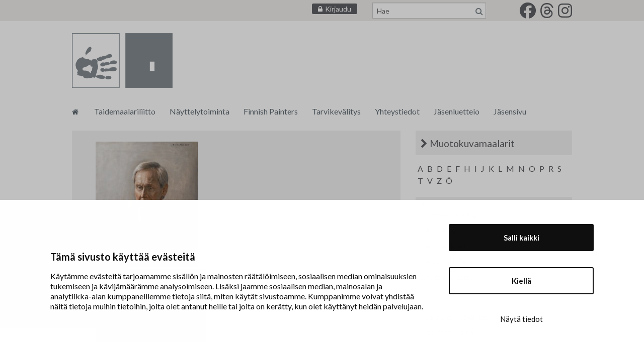

--- FILE ---
content_type: text/html; charset=UTF-8
request_url: https://www.painters.fi/muotokuvamaalarit/kivisaari-leevi/
body_size: 19573
content:
<!doctype html>
<html class="no-js" lang="fi">
<head>
<meta charset="UTF-8">
<meta name="viewport" content="width=device-width, initial-scale=1.0">
<link rel="profile" href="https://gmpg.org/xfn/11">
<link rel="pingback" href="https://www.painters.fi/xmlrpc.php">
<link href='https://fonts.googleapis.com/css?family=Lato:400,700,300' rel='stylesheet' type='text/css'>
<script type="text/javascript" src="//code.jquery.com/jquery-1.11.0.min.js"></script>
<script type="text/javascript" src="https://ajax.googleapis.com/ajax/libs/jqueryui/1.11.4/jquery-ui.min.js"></script>
<script type="text/javascript" src="//code.jquery.com/jquery-migrate-1.2.1.min.js"></script>
<link rel="stylesheet" type="text/css" href="//cdn.jsdelivr.net/jquery.slick/1.5.9/slick.css"/>
<link rel="stylesheet" type="text/css" href="https://www.painters.fi/wp-content/themes/wp-starter/css/slick-theme.css"/>
<script type="text/javascript" src="//cdn.jsdelivr.net/npm/slick-carousel@1.8.1/slick/slick.min.js"></script>
<script type='text/javascript' src='/wp-content/plugins/woocommerce/assets/js/prettyPhoto/jquery.prettyPhoto.min.js?ver=3.1.6'></script>
<script type='text/javascript' src='/wp-content/plugins/woocommerce/assets/js/prettyPhoto/jquery.prettyPhoto.init.min.js?ver=2.4.12'></script>
<link rel='stylesheet' id='woocommerce_prettyPhoto_css-css'  href='/wp-content/plugins/woocommerce/assets/css/prettyPhoto.css?ver=4.4' type='text/css' media='all' />
<link rel="stylesheet" type="text/css" href="//cdn.jsdelivr.net/npm/slick-carousel@1.8.1/slick/slick.css"/>
<link rel="stylesheet" type="text/css" href="https://ajax.googleapis.com/ajax/libs/jqueryui/1.11.4/themes/smoothness/jquery-ui.css" />


<link rel="stylesheet" href="https://cdnjs.cloudflare.com/ajax/libs/font-awesome/6.7.2/css/all.min.css" integrity="sha512-Evv84Mr4kqVGRNSgIGL/F/aIDqQb7xQ2vcrdIwxfjThSH8CSR7PBEakCr51Ck+w+/U6swU2Im1vVX0SVk9ABhg==" crossorigin="anonymous" referrerpolicy="no-referrer" />

<script type="text/javascript" data-cookieconsent="ignore">
	window.dataLayer = window.dataLayer || [];

	function gtag() {
		dataLayer.push(arguments);
	}

	gtag("consent", "default", {
		ad_personalization: "denied",
		ad_storage: "denied",
		ad_user_data: "denied",
		analytics_storage: "denied",
		functionality_storage: "denied",
		personalization_storage: "denied",
		security_storage: "granted",
		wait_for_update: 500,
	});
	gtag("set", "ads_data_redaction", true);
	</script>
<script type="text/javascript"
		id="Cookiebot"
		src="https://consent.cookiebot.com/uc.js"
		data-implementation="wp"
		data-cbid="1e08f516-9e25-4b8a-b0ae-df42860a81ed"
						data-culture="FI"
				data-blockingmode="auto"
	></script>
<meta name='robots' content='index, follow, max-image-preview:large, max-snippet:-1, max-video-preview:-1' />

	<!-- This site is optimized with the Yoast SEO plugin v26.7 - https://yoast.com/wordpress/plugins/seo/ -->
	<title>Kivisaari, Leevi - Taidemaalariliitto</title>
	<link rel="canonical" href="https://www.painters.fi/muotokuvamaalarit/kivisaari-leevi/" />
	<meta property="og:locale" content="fi_FI" />
	<meta property="og:type" content="article" />
	<meta property="og:title" content="Kivisaari, Leevi - Taidemaalariliitto" />
	<meta property="og:url" content="https://www.painters.fi/muotokuvamaalarit/kivisaari-leevi/" />
	<meta property="og:site_name" content="Taidemaalariliitto" />
	<meta property="article:publisher" content="https://www.facebook.com/Taidemaalariliitto" />
	<meta property="article:modified_time" content="2018-11-28T18:17:27+00:00" />
	<meta name="twitter:card" content="summary_large_image" />
	<meta name="twitter:site" content="@tmliitto" />
	<script type="application/ld+json" class="yoast-schema-graph">{"@context":"https://schema.org","@graph":[{"@type":"WebPage","@id":"https://www.painters.fi/muotokuvamaalarit/kivisaari-leevi/","url":"https://www.painters.fi/muotokuvamaalarit/kivisaari-leevi/","name":"Kivisaari, Leevi - Taidemaalariliitto","isPartOf":{"@id":"https://www.painters.fi/#website"},"datePublished":"2015-12-16T08:29:30+00:00","dateModified":"2018-11-28T18:17:27+00:00","breadcrumb":{"@id":"https://www.painters.fi/muotokuvamaalarit/kivisaari-leevi/#breadcrumb"},"inLanguage":"fi","potentialAction":[{"@type":"ReadAction","target":["https://www.painters.fi/muotokuvamaalarit/kivisaari-leevi/"]}]},{"@type":"BreadcrumbList","@id":"https://www.painters.fi/muotokuvamaalarit/kivisaari-leevi/#breadcrumb","itemListElement":[{"@type":"ListItem","position":1,"name":"Home","item":"https://www.painters.fi/"},{"@type":"ListItem","position":2,"name":"muotokuvamaalarit","item":"https://www.painters.fi/muotokuvamaalarit/"},{"@type":"ListItem","position":3,"name":"Kivisaari, Leevi"}]},{"@type":"WebSite","@id":"https://www.painters.fi/#website","url":"https://www.painters.fi/","name":"Taidemaalariliitto","description":"","potentialAction":[{"@type":"SearchAction","target":{"@type":"EntryPoint","urlTemplate":"https://www.painters.fi/?s={search_term_string}"},"query-input":{"@type":"PropertyValueSpecification","valueRequired":true,"valueName":"search_term_string"}}],"inLanguage":"fi"}]}</script>
	<!-- / Yoast SEO plugin. -->


<link rel='dns-prefetch' href='//fonts.googleapis.com' />
<link rel="alternate" type="application/rss+xml" title="Taidemaalariliitto &raquo; syöte" href="https://www.painters.fi/feed/" />
<link rel="alternate" type="application/rss+xml" title="Taidemaalariliitto &raquo; kommenttien syöte" href="https://www.painters.fi/comments/feed/" />
<link rel="alternate" title="oEmbed (JSON)" type="application/json+oembed" href="https://www.painters.fi/wp-json/oembed/1.0/embed?url=https%3A%2F%2Fwww.painters.fi%2Fmuotokuvamaalarit%2Fkivisaari-leevi%2F" />
<link rel="alternate" title="oEmbed (XML)" type="text/xml+oembed" href="https://www.painters.fi/wp-json/oembed/1.0/embed?url=https%3A%2F%2Fwww.painters.fi%2Fmuotokuvamaalarit%2Fkivisaari-leevi%2F&#038;format=xml" />
<style id='wp-img-auto-sizes-contain-inline-css' type='text/css'>
img:is([sizes=auto i],[sizes^="auto," i]){contain-intrinsic-size:3000px 1500px}
/*# sourceURL=wp-img-auto-sizes-contain-inline-css */
</style>
<link rel='stylesheet' id='wpforge-opensans-css' href='//fonts.googleapis.com/css?family=Open+Sans%3A300%2C700&#038;ver=5.5.3' type='text/css' media='all' />
<link rel='stylesheet' id='wpforge-fonts-css' href='https://www.painters.fi/wp-content/themes/wp-forge/fonts/fonts.css?ver=5.5.3' type='text/css' media='all' />
<link rel='stylesheet' id='wpforge-normalize-css' href='https://www.painters.fi/wp-content/themes/wp-forge/css/normalize.css?ver=3.0.3' type='text/css' media='all' />
<link rel='stylesheet' id='wpforge-foundation-css' href='https://www.painters.fi/wp-content/themes/wp-forge/css/foundation.css?ver=5.5.3' type='text/css' media='all' />
<style id='wp-emoji-styles-inline-css' type='text/css'>

	img.wp-smiley, img.emoji {
		display: inline !important;
		border: none !important;
		box-shadow: none !important;
		height: 1em !important;
		width: 1em !important;
		margin: 0 0.07em !important;
		vertical-align: -0.1em !important;
		background: none !important;
		padding: 0 !important;
	}
/*# sourceURL=wp-emoji-styles-inline-css */
</style>
<link rel='stylesheet' id='wp-block-library-css' href='https://www.painters.fi/wp-includes/css/dist/block-library/style.min.css?ver=6.9' type='text/css' media='all' />
<link rel='stylesheet' id='wc-blocks-style-css' href='https://www.painters.fi/wp-content/plugins/woocommerce/assets/client/blocks/wc-blocks.css?ver=wc-10.4.3' type='text/css' media='all' />
<style id='global-styles-inline-css' type='text/css'>
:root{--wp--preset--aspect-ratio--square: 1;--wp--preset--aspect-ratio--4-3: 4/3;--wp--preset--aspect-ratio--3-4: 3/4;--wp--preset--aspect-ratio--3-2: 3/2;--wp--preset--aspect-ratio--2-3: 2/3;--wp--preset--aspect-ratio--16-9: 16/9;--wp--preset--aspect-ratio--9-16: 9/16;--wp--preset--color--black: #000000;--wp--preset--color--cyan-bluish-gray: #abb8c3;--wp--preset--color--white: #ffffff;--wp--preset--color--pale-pink: #f78da7;--wp--preset--color--vivid-red: #cf2e2e;--wp--preset--color--luminous-vivid-orange: #ff6900;--wp--preset--color--luminous-vivid-amber: #fcb900;--wp--preset--color--light-green-cyan: #7bdcb5;--wp--preset--color--vivid-green-cyan: #00d084;--wp--preset--color--pale-cyan-blue: #8ed1fc;--wp--preset--color--vivid-cyan-blue: #0693e3;--wp--preset--color--vivid-purple: #9b51e0;--wp--preset--gradient--vivid-cyan-blue-to-vivid-purple: linear-gradient(135deg,rgb(6,147,227) 0%,rgb(155,81,224) 100%);--wp--preset--gradient--light-green-cyan-to-vivid-green-cyan: linear-gradient(135deg,rgb(122,220,180) 0%,rgb(0,208,130) 100%);--wp--preset--gradient--luminous-vivid-amber-to-luminous-vivid-orange: linear-gradient(135deg,rgb(252,185,0) 0%,rgb(255,105,0) 100%);--wp--preset--gradient--luminous-vivid-orange-to-vivid-red: linear-gradient(135deg,rgb(255,105,0) 0%,rgb(207,46,46) 100%);--wp--preset--gradient--very-light-gray-to-cyan-bluish-gray: linear-gradient(135deg,rgb(238,238,238) 0%,rgb(169,184,195) 100%);--wp--preset--gradient--cool-to-warm-spectrum: linear-gradient(135deg,rgb(74,234,220) 0%,rgb(151,120,209) 20%,rgb(207,42,186) 40%,rgb(238,44,130) 60%,rgb(251,105,98) 80%,rgb(254,248,76) 100%);--wp--preset--gradient--blush-light-purple: linear-gradient(135deg,rgb(255,206,236) 0%,rgb(152,150,240) 100%);--wp--preset--gradient--blush-bordeaux: linear-gradient(135deg,rgb(254,205,165) 0%,rgb(254,45,45) 50%,rgb(107,0,62) 100%);--wp--preset--gradient--luminous-dusk: linear-gradient(135deg,rgb(255,203,112) 0%,rgb(199,81,192) 50%,rgb(65,88,208) 100%);--wp--preset--gradient--pale-ocean: linear-gradient(135deg,rgb(255,245,203) 0%,rgb(182,227,212) 50%,rgb(51,167,181) 100%);--wp--preset--gradient--electric-grass: linear-gradient(135deg,rgb(202,248,128) 0%,rgb(113,206,126) 100%);--wp--preset--gradient--midnight: linear-gradient(135deg,rgb(2,3,129) 0%,rgb(40,116,252) 100%);--wp--preset--font-size--small: 13px;--wp--preset--font-size--medium: 20px;--wp--preset--font-size--large: 36px;--wp--preset--font-size--x-large: 42px;--wp--preset--spacing--20: 0.44rem;--wp--preset--spacing--30: 0.67rem;--wp--preset--spacing--40: 1rem;--wp--preset--spacing--50: 1.5rem;--wp--preset--spacing--60: 2.25rem;--wp--preset--spacing--70: 3.38rem;--wp--preset--spacing--80: 5.06rem;--wp--preset--shadow--natural: 6px 6px 9px rgba(0, 0, 0, 0.2);--wp--preset--shadow--deep: 12px 12px 50px rgba(0, 0, 0, 0.4);--wp--preset--shadow--sharp: 6px 6px 0px rgba(0, 0, 0, 0.2);--wp--preset--shadow--outlined: 6px 6px 0px -3px rgb(255, 255, 255), 6px 6px rgb(0, 0, 0);--wp--preset--shadow--crisp: 6px 6px 0px rgb(0, 0, 0);}:where(.is-layout-flex){gap: 0.5em;}:where(.is-layout-grid){gap: 0.5em;}body .is-layout-flex{display: flex;}.is-layout-flex{flex-wrap: wrap;align-items: center;}.is-layout-flex > :is(*, div){margin: 0;}body .is-layout-grid{display: grid;}.is-layout-grid > :is(*, div){margin: 0;}:where(.wp-block-columns.is-layout-flex){gap: 2em;}:where(.wp-block-columns.is-layout-grid){gap: 2em;}:where(.wp-block-post-template.is-layout-flex){gap: 1.25em;}:where(.wp-block-post-template.is-layout-grid){gap: 1.25em;}.has-black-color{color: var(--wp--preset--color--black) !important;}.has-cyan-bluish-gray-color{color: var(--wp--preset--color--cyan-bluish-gray) !important;}.has-white-color{color: var(--wp--preset--color--white) !important;}.has-pale-pink-color{color: var(--wp--preset--color--pale-pink) !important;}.has-vivid-red-color{color: var(--wp--preset--color--vivid-red) !important;}.has-luminous-vivid-orange-color{color: var(--wp--preset--color--luminous-vivid-orange) !important;}.has-luminous-vivid-amber-color{color: var(--wp--preset--color--luminous-vivid-amber) !important;}.has-light-green-cyan-color{color: var(--wp--preset--color--light-green-cyan) !important;}.has-vivid-green-cyan-color{color: var(--wp--preset--color--vivid-green-cyan) !important;}.has-pale-cyan-blue-color{color: var(--wp--preset--color--pale-cyan-blue) !important;}.has-vivid-cyan-blue-color{color: var(--wp--preset--color--vivid-cyan-blue) !important;}.has-vivid-purple-color{color: var(--wp--preset--color--vivid-purple) !important;}.has-black-background-color{background-color: var(--wp--preset--color--black) !important;}.has-cyan-bluish-gray-background-color{background-color: var(--wp--preset--color--cyan-bluish-gray) !important;}.has-white-background-color{background-color: var(--wp--preset--color--white) !important;}.has-pale-pink-background-color{background-color: var(--wp--preset--color--pale-pink) !important;}.has-vivid-red-background-color{background-color: var(--wp--preset--color--vivid-red) !important;}.has-luminous-vivid-orange-background-color{background-color: var(--wp--preset--color--luminous-vivid-orange) !important;}.has-luminous-vivid-amber-background-color{background-color: var(--wp--preset--color--luminous-vivid-amber) !important;}.has-light-green-cyan-background-color{background-color: var(--wp--preset--color--light-green-cyan) !important;}.has-vivid-green-cyan-background-color{background-color: var(--wp--preset--color--vivid-green-cyan) !important;}.has-pale-cyan-blue-background-color{background-color: var(--wp--preset--color--pale-cyan-blue) !important;}.has-vivid-cyan-blue-background-color{background-color: var(--wp--preset--color--vivid-cyan-blue) !important;}.has-vivid-purple-background-color{background-color: var(--wp--preset--color--vivid-purple) !important;}.has-black-border-color{border-color: var(--wp--preset--color--black) !important;}.has-cyan-bluish-gray-border-color{border-color: var(--wp--preset--color--cyan-bluish-gray) !important;}.has-white-border-color{border-color: var(--wp--preset--color--white) !important;}.has-pale-pink-border-color{border-color: var(--wp--preset--color--pale-pink) !important;}.has-vivid-red-border-color{border-color: var(--wp--preset--color--vivid-red) !important;}.has-luminous-vivid-orange-border-color{border-color: var(--wp--preset--color--luminous-vivid-orange) !important;}.has-luminous-vivid-amber-border-color{border-color: var(--wp--preset--color--luminous-vivid-amber) !important;}.has-light-green-cyan-border-color{border-color: var(--wp--preset--color--light-green-cyan) !important;}.has-vivid-green-cyan-border-color{border-color: var(--wp--preset--color--vivid-green-cyan) !important;}.has-pale-cyan-blue-border-color{border-color: var(--wp--preset--color--pale-cyan-blue) !important;}.has-vivid-cyan-blue-border-color{border-color: var(--wp--preset--color--vivid-cyan-blue) !important;}.has-vivid-purple-border-color{border-color: var(--wp--preset--color--vivid-purple) !important;}.has-vivid-cyan-blue-to-vivid-purple-gradient-background{background: var(--wp--preset--gradient--vivid-cyan-blue-to-vivid-purple) !important;}.has-light-green-cyan-to-vivid-green-cyan-gradient-background{background: var(--wp--preset--gradient--light-green-cyan-to-vivid-green-cyan) !important;}.has-luminous-vivid-amber-to-luminous-vivid-orange-gradient-background{background: var(--wp--preset--gradient--luminous-vivid-amber-to-luminous-vivid-orange) !important;}.has-luminous-vivid-orange-to-vivid-red-gradient-background{background: var(--wp--preset--gradient--luminous-vivid-orange-to-vivid-red) !important;}.has-very-light-gray-to-cyan-bluish-gray-gradient-background{background: var(--wp--preset--gradient--very-light-gray-to-cyan-bluish-gray) !important;}.has-cool-to-warm-spectrum-gradient-background{background: var(--wp--preset--gradient--cool-to-warm-spectrum) !important;}.has-blush-light-purple-gradient-background{background: var(--wp--preset--gradient--blush-light-purple) !important;}.has-blush-bordeaux-gradient-background{background: var(--wp--preset--gradient--blush-bordeaux) !important;}.has-luminous-dusk-gradient-background{background: var(--wp--preset--gradient--luminous-dusk) !important;}.has-pale-ocean-gradient-background{background: var(--wp--preset--gradient--pale-ocean) !important;}.has-electric-grass-gradient-background{background: var(--wp--preset--gradient--electric-grass) !important;}.has-midnight-gradient-background{background: var(--wp--preset--gradient--midnight) !important;}.has-small-font-size{font-size: var(--wp--preset--font-size--small) !important;}.has-medium-font-size{font-size: var(--wp--preset--font-size--medium) !important;}.has-large-font-size{font-size: var(--wp--preset--font-size--large) !important;}.has-x-large-font-size{font-size: var(--wp--preset--font-size--x-large) !important;}
/*# sourceURL=global-styles-inline-css */
</style>

<style id='classic-theme-styles-inline-css' type='text/css'>
/*! This file is auto-generated */
.wp-block-button__link{color:#fff;background-color:#32373c;border-radius:9999px;box-shadow:none;text-decoration:none;padding:calc(.667em + 2px) calc(1.333em + 2px);font-size:1.125em}.wp-block-file__button{background:#32373c;color:#fff;text-decoration:none}
/*# sourceURL=/wp-includes/css/classic-themes.min.css */
</style>
<link rel='stylesheet' id='wpmenucart-icons-css' href='https://www.painters.fi/wp-content/plugins/woocommerce-menu-bar-cart/assets/css/wpmenucart-icons.min.css?ver=2.14.12' type='text/css' media='all' />
<style id='wpmenucart-icons-inline-css' type='text/css'>
@font-face{font-family:WPMenuCart;src:url(https://www.painters.fi/wp-content/plugins/woocommerce-menu-bar-cart/assets/fonts/WPMenuCart.eot);src:url(https://www.painters.fi/wp-content/plugins/woocommerce-menu-bar-cart/assets/fonts/WPMenuCart.eot?#iefix) format('embedded-opentype'),url(https://www.painters.fi/wp-content/plugins/woocommerce-menu-bar-cart/assets/fonts/WPMenuCart.woff2) format('woff2'),url(https://www.painters.fi/wp-content/plugins/woocommerce-menu-bar-cart/assets/fonts/WPMenuCart.woff) format('woff'),url(https://www.painters.fi/wp-content/plugins/woocommerce-menu-bar-cart/assets/fonts/WPMenuCart.ttf) format('truetype'),url(https://www.painters.fi/wp-content/plugins/woocommerce-menu-bar-cart/assets/fonts/WPMenuCart.svg#WPMenuCart) format('svg');font-weight:400;font-style:normal;font-display:swap}
/*# sourceURL=wpmenucart-icons-inline-css */
</style>
<link rel='stylesheet' id='wpmenucart-css' href='https://www.painters.fi/wp-content/plugins/woocommerce-menu-bar-cart/assets/css/wpmenucart-main.min.css?ver=2.14.12' type='text/css' media='all' />
<link rel='stylesheet' id='woocommerce-layout-css' href='https://www.painters.fi/wp-content/plugins/woocommerce/assets/css/woocommerce-layout.css?ver=10.4.3' type='text/css' media='all' />
<link rel='stylesheet' id='woocommerce-smallscreen-css' href='https://www.painters.fi/wp-content/plugins/woocommerce/assets/css/woocommerce-smallscreen.css?ver=10.4.3' type='text/css' media='only screen and (max-width: 768px)' />
<link rel='stylesheet' id='woocommerce-general-css' href='https://www.painters.fi/wp-content/plugins/woocommerce/assets/css/woocommerce.css?ver=10.4.3' type='text/css' media='all' />
<style id='woocommerce-inline-inline-css' type='text/css'>
.woocommerce form .form-row .required { visibility: visible; }
/*# sourceURL=woocommerce-inline-inline-css */
</style>
<link rel='stylesheet' id='wpml-legacy-dropdown-0-css' href='https://www.painters.fi/wp-content/plugins/sitepress-multilingual-cms/templates/language-switchers/legacy-dropdown/style.min.css?ver=1' type='text/css' media='all' />
<style id='wpml-legacy-dropdown-0-inline-css' type='text/css'>
.wpml-ls-statics-shortcode_actions{background-color:#ffffff;}.wpml-ls-statics-shortcode_actions, .wpml-ls-statics-shortcode_actions .wpml-ls-sub-menu, .wpml-ls-statics-shortcode_actions a {border-color:#cdcdcd;}.wpml-ls-statics-shortcode_actions a, .wpml-ls-statics-shortcode_actions .wpml-ls-sub-menu a, .wpml-ls-statics-shortcode_actions .wpml-ls-sub-menu a:link, .wpml-ls-statics-shortcode_actions li:not(.wpml-ls-current-language) .wpml-ls-link, .wpml-ls-statics-shortcode_actions li:not(.wpml-ls-current-language) .wpml-ls-link:link {color:#444444;background-color:#ffffff;}.wpml-ls-statics-shortcode_actions .wpml-ls-sub-menu a:hover,.wpml-ls-statics-shortcode_actions .wpml-ls-sub-menu a:focus, .wpml-ls-statics-shortcode_actions .wpml-ls-sub-menu a:link:hover, .wpml-ls-statics-shortcode_actions .wpml-ls-sub-menu a:link:focus {color:#000000;background-color:#eeeeee;}.wpml-ls-statics-shortcode_actions .wpml-ls-current-language > a {color:#444444;background-color:#ffffff;}.wpml-ls-statics-shortcode_actions .wpml-ls-current-language:hover>a, .wpml-ls-statics-shortcode_actions .wpml-ls-current-language>a:focus {color:#000000;background-color:#eeeeee;}
/*# sourceURL=wpml-legacy-dropdown-0-inline-css */
</style>
<link rel='stylesheet' id='parent-styles-css' href='https://www.painters.fi/wp-content/themes/wp-forge/style.css?ver=5.5.2.5' type='text/css' media='all' />
<link rel='stylesheet' id='child-styles-css' href='https://www.painters.fi/wp-content/themes/wp-starter/style.css?ver=5.21' type='text/css' media='all' />
<script type="text/template" id="tmpl-variation-template">
	<div class="woocommerce-variation-description">{{{ data.variation.variation_description }}}</div>
	<div class="woocommerce-variation-price">{{{ data.variation.price_html }}}</div>
	<div class="woocommerce-variation-availability">{{{ data.variation.availability_html }}}</div>
</script>
<script type="text/template" id="tmpl-unavailable-variation-template">
	<p role="alert">Pahoittelemme, tämä tuote ei ole saatavilla. Ole hyvä, valitse eri tavalla.</p>
</script>
<script type="text/javascript" src="https://www.painters.fi/wp-includes/js/jquery/jquery.min.js?ver=3.7.1" id="jquery-core-js"></script>
<script type="text/javascript" src="https://www.painters.fi/wp-includes/js/jquery/jquery-migrate.min.js?ver=3.4.1" id="jquery-migrate-js"></script>
<script type="text/javascript" src="https://www.painters.fi/wp-content/themes/wp-forge/js/vendor/modernizr.js?ver=2.8.3" id="wpforge_modernizr-js"></script>
<script type="text/javascript" src="https://www.painters.fi/wp-includes/js/underscore.min.js?ver=1.13.7" id="underscore-js"></script>
<script type="text/javascript" id="wp-util-js-extra">
/* <![CDATA[ */
var _wpUtilSettings = {"ajax":{"url":"/wp-admin/admin-ajax.php"}};
//# sourceURL=wp-util-js-extra
/* ]]> */
</script>
<script type="text/javascript" src="https://www.painters.fi/wp-includes/js/wp-util.min.js?ver=6.9" id="wp-util-js"></script>
<script type="text/javascript" src="https://www.painters.fi/wp-content/plugins/woocommerce/assets/js/jquery-blockui/jquery.blockUI.min.js?ver=2.7.0-wc.10.4.3" id="wc-jquery-blockui-js" data-wp-strategy="defer"></script>
<script type="text/javascript" id="wc-add-to-cart-js-extra">
/* <![CDATA[ */
var wc_add_to_cart_params = {"ajax_url":"/wp-admin/admin-ajax.php","wc_ajax_url":"/?wc-ajax=%%endpoint%%","i18n_view_cart":"N\u00e4yt\u00e4 ostoskori","cart_url":"https://www.painters.fi/tilauskori/","is_cart":"","cart_redirect_after_add":"no"};
//# sourceURL=wc-add-to-cart-js-extra
/* ]]> */
</script>
<script type="text/javascript" src="https://www.painters.fi/wp-content/plugins/woocommerce/assets/js/frontend/add-to-cart.min.js?ver=10.4.3" id="wc-add-to-cart-js" defer="defer" data-wp-strategy="defer"></script>
<script type="text/javascript" src="https://www.painters.fi/wp-content/plugins/woocommerce/assets/js/js-cookie/js.cookie.min.js?ver=2.1.4-wc.10.4.3" id="wc-js-cookie-js" defer="defer" data-wp-strategy="defer"></script>
<script type="text/javascript" id="woocommerce-js-extra">
/* <![CDATA[ */
var woocommerce_params = {"ajax_url":"/wp-admin/admin-ajax.php","wc_ajax_url":"/?wc-ajax=%%endpoint%%","i18n_password_show":"N\u00e4yt\u00e4 salasana","i18n_password_hide":"Piilota salasana"};
//# sourceURL=woocommerce-js-extra
/* ]]> */
</script>
<script type="text/javascript" src="https://www.painters.fi/wp-content/plugins/woocommerce/assets/js/frontend/woocommerce.min.js?ver=10.4.3" id="woocommerce-js" defer="defer" data-wp-strategy="defer"></script>
<script type="text/javascript" src="https://www.painters.fi/wp-content/plugins/sitepress-multilingual-cms/templates/language-switchers/legacy-dropdown/script.min.js?ver=1" id="wpml-legacy-dropdown-0-js"></script>
<link rel="https://api.w.org/" href="https://www.painters.fi/wp-json/" /><link rel="EditURI" type="application/rsd+xml" title="RSD" href="https://www.painters.fi/xmlrpc.php?rsd" />
<meta name="generator" content="WordPress 6.9" />
<meta name="generator" content="WooCommerce 10.4.3" />
<link rel='shortlink' href='https://www.painters.fi/?p=212' />
<meta name="generator" content="WPML ver:4.8.6 stt:1,18,52;" />
	<noscript><style>.woocommerce-product-gallery{ opacity: 1 !important; }</style></noscript>
	<style type="text/css" id="wpforge-custom-header-css">
.site-title,.site-title h1 a,.site-description {display:none;}
</style>
<style type="text/css" id="custom-background-css">
body.custom-background { background-color: #ffffff; }
</style>
	<style type="text/css" id="wpforge-customizer-css">.header_wrap{max-width:64rem;background-color:#ffffff;}.site-title a{color:#444444;}.site-title a:hover{color:#0078a0;}.site-description{color:#blank;}.nav_wrap{max-width:64rem;background-color:#333333;}.contain-to-grid .top-bar{max-width:64rem;}.contain-to-grid .top-bar,.top-bar,.top-bar-section ul li,.top-bar-section li:not(.has-form) a:not(.button),.top-bar-section ul li:hover:not(.has-form) > a,.top-bar-section .dropdown li:not(.has-form):not(.active) > a:not(.button),.contain-to-grid {background-color:#ffffff;}.top-bar-section > ul > .divider,.top-bar-section > ul > [role="separator"] {border-right: solid 1px #ffffff;}.top-bar-section li:not(.has-form) a:not(.button):hover,.top-bar .name:hover,.top-bar-section .dropdown li:not(.has-form):not(.active):hover > a:not(.button) {background-color:#ffffff;}.top-bar-section li.active:not(.has-form) a:not(.button){background-color:#ffffff;}.top-bar-section li.active:not(.has-form) a:not(.button):hover {background-color:#dfe5e6;}.top-bar .name a,.top-bar-section ul li > a,.top-bar-section li.active:not(.has-form) a:not(.button),.top-bar-section .dropdown li:not(.has-form):not(.active) > a:not(.button) {color:#828a8f;}.top-bar .name a:hover,.top-bar-section ul li > a:hover, .top-bar-section ul li > a:focus{color:#828a8f!important;}.tab-bar, .left-off-canvas-menu, .right-off-canvas-menu {background-color:#939393;}.left-small {border-right: solid 1px #1a1a1a;}.right-small {border-left: solid 1px #1a1a1a;}.tab-bar .menu-icon span::after {box-shadow: 0 0 0 1px #ffffff, 0 7px 0 1px #ffffff, 0 14px 0 1px #ffffff;}section.tab-bar-section.middle a {color:#ffffff;}ul.off-canvas-list li a {color:#ffffff;border-bottom:1px solid #262626;}ul.off-canvas-list li a:hover {color:#ffffff;background-color:#242424;}ul.off-canvas-list .active > a {background-color:#262626;}ul.off-canvas-list .active > a:hover {background-color:#242424;}.content_wrap{max-width:64rem;background-color:#ffffff;}#content,#content h1,#content h2,#content h3,#content h4,#content h5,#content h6{color:#444444;}#content a{color:#4d4e53;}#content a:hover{color:#000000;}#content ul.pagination li.current a,#content ul.pagination li.current button,#content ul.pagination li.current a:hover,#content ul.pagination li.current a:focus,#content ul.pagination li.current button:hover,#content ul.pagination li.current button:focus,#content .page-links a{background-color:#008CBA;color:#ffffff;}#content ul.pagination li a,#content ul.pagination li button{color:#999999;}#content ul.pagination li:hover a,#content ul.pagination li a:focus,#content ul.pagination li:hover button,#content ul.pagination li button:focus{color:#999999;background-color:#e6e6e6;}.sidebar_wrap{max-width:64rem;background-color:#ffffff;}#content.columns{float:left!important;}#secondary .widget-title{color:#444444;}#secondary{color:#444444}#secondary a{color:#008CBA;}#secondary a:hover{color:#007095;}.footer_wrap{max-width:64rem;background-color:#ffffff;}#secondary-sidebar .widget-title{color:#444444;}#secondary-sidebar{color:#444444;}#secondary-sidebar a{color:#4d4e53;}#secondary-sidebar a:hover{color:#4d4e53;}footer[role="contentinfo"] p,footer[role="contentinfo"]{color:#4d4e53;}footer[role="contentinfo"] a{color:#4d4e53;}footer[role="contentinfo"] a:hover{color:#007095;}button,.button,#content dl.sub-nav dd.active a{background-color:#4d4e53;}button,.button,#content a.button,#content dl.sub-nav dd.active a{color:#828a8f;}button:hover,button:focus,.button:hover,.button:focus,#content dl.sub-nav dd.active a:hover,#content dl.sub-nav dd.active a:focus{background-color:#000000;}button:hover,button:focus,.button:hover,.button:focus,#content dl.sub-nav dd.active a:hover,#content dl.sub-nav dd.active a:focus{color:#828a8f;}#backtotop{background-color:#888888;color:#ffffff;}#backtotop:hover,#backtotop:focus{background-color:#444444;}.social-navigation a[href$="/feed/"]:before{color:#444444;}.social-navigation a[href*="codepen.io"]:before{color:#444444;}.social-navigation a[href*="digg.com"]:before{color:#444444;}.social-navigation a[href*="dribbble.com"]:before{color:#444444;}.social-navigation a[href*="dropbox.com"]:before{color:#444444;}.social-navigation a[href*="facebook.com"]:before{color:#444444;}.social-navigation a[href*="flickr.com"]:before{color:#444444;}.social-navigation a[href*="foursquare.com"]:before{color:#444444;}.social-navigation a[href*="google.com"]:before{color:#444444;}.social-navigation a[href*="github.com"]:before{color:#444444;}.social-navigation a[href*="instagram.com"]:before{color:#444444;}.social-navigation a[href*="linkedin.com"]:before{color:#444444;}.social-navigation a[href*="pinterest.com"]:before{color:#444444;}.social-navigation a[href*="getpocket.com"]:before{color:#444444;}.social-navigation a[href*="polldaddy.com"]:before{color:#444444;}.social-navigation a[href*="reddit.com"]:before{color:#444444;}.social-navigation a[href*="stumbleupon.com"]:before{color:#444444;}.social-navigation a[href*="tumblr.com"]:before{color:#444444;}.social-navigation a[href*="twitter.com"]:before{color:#444444;}.social-navigation a[href*="vimeo.com"]:before{color:#444444;}.social-navigation a[href*="wordpress.com"]:before,.social-navigation a[href*="wordpress.org"]:before{color:#444444;}.social-navigation a[href*="youtube.com"]:before{color:#444444;}.social-navigation a[href*="mailto:"]:before{color:#444444;}.social-navigation a[href*="spotify.com"]:before{color:#444444;}.social-navigation a[href*="twitch.tv"]:before{color:#444444;}.social-navigation a:hover[href$="/feed/"]:before{color:#007095;}.social-navigation a:hover[href*="codepen.io"]:before{color:#007095;}.social-navigation a:hover[href*="digg.com"]:before{color:#007095;}.social-navigation a:hover[href*="dribbble.com"]:before{color:#007095;}.social-navigation a:hover[href*="dropbox.com"]:before{color:#007095;}.social-navigation a:hover[href*="facebook.com"]:before{color:#007095;}.social-navigation a:hover[href*="flickr.com"]:before{color:#007095;}.social-navigation a:hover[href*="foursquare.com"]:before{color:#007095;}.social-navigation a:hover[href*="google.com"]:before{color:#007095;}.social-navigation a:hover[href*="github.com"]:before{color:#007095;}.social-navigation a:hover[href*="instagram.com"]:before{color:#007095;}.social-navigation a:hover[href*="linkedin.com"]:before{color:#007095;}.social-navigation a:hover[href*="pinterest.com"]:before{color:#007095;}.social-navigation a:hover[href*="getpocket.com"]:before{color:#007095;}.social-navigation a:hover[href*="polldaddy.com"]:before{color:#007095;}.social-navigation a:hover[href*="reddit.com"]:before{color:#007095;}.social-navigation a:hover[href*="stumbleupon.com"]:before{color:#007095;}.social-navigation a:hover[href*="tumblr.com"]:before{color:#007095;}.social-navigation a:hover[href*="twitter.com"]:before{color:#007095;}.social-navigation a:hover[href*="vimeo.com"]:before{color:#007095;}.social-navigation a:hover[href*="wordpress.com"]:before,.social-navigation a:hover[href*="wordpress.org"]:before{color:#007095;}.social-navigation a:hover[href*="youtube.com"]:before{color:#007095;}.social-navigation a:hover[href*="mailto:"]:before{color:#007095;}.social-navigation a:hover[href*="spotify.com"]:before{color:#007095;}.social-navigation a:hover[href*="twitch.tv"]:before{color:#007095;}</style>
<!-- Global site tag (gtag.js) - Google Analytics -->
<script async src="https://www.googletagmanager.com/gtag/js?id=UA-123734772-1"></script>
<script>
  window.dataLayer = window.dataLayer || [];
  function gtag(){dataLayer.push(arguments);}
  gtag('js', new Date());

  gtag('config', 'UA-123734772-1');
</script>

</head>

<body class="wp-singular muotokuvamaalarit-template-default single single-muotokuvamaalarit postid-212 custom-background wp-theme-wp-forge wp-child-theme-wp-starter theme-wp-forge woocommerce-no-js full-width front-page">   

        
                 

        
            
        
        <div class="header_container">

<div class="langbar">
	<div class="content_wrap row">
		<div class="medium-6 large-7 columns text-right">
		

					<span class="login-info login">
				<a href="https://www.painters.fi/jasensivu/">Kirjaudu</a>
			</span>
		
		</div>

		<div class="medium-3 large-3 columns text-right">
			
<style type="text/css">
#searchsubmit {
    right: 0;
    position: absolute !important;
    top: 0;
    background-color: transparent;
    color: #828a8f;
    padding:6px;
    margin-bottom:0;
    }
#s {}
</style>
<form role="search" method="get" id="searchform" action="https://www.painters.fi/">
	<div class="row collapse">
		<div class="medium-12 large-12 columns">
			<input type="text" value="" name="s" id="s" placeholder="Hae">
			<!--<input type="submit" id="searchsubmit" value="Hae" class="button postfix">-->
			
			<button type="submit" id="searchsubmit" class="btn btn-success">
				<i class="fa fa-search"></i>
			</button>
			
		</div>
	</div>
</form> 
		</div>
		<div class="medium-3 large-2 columns text-right">
			<a href="https://fi-fi.facebook.com/Taidemaalariliitto/" target="_blank"><i class="fa-brands fa-facebook-official fa-2x"></i></a>
			<a href="https://www.threads.net/@tmliitto" target="_blank"><i class="fa-brands fa-threads fa-2x"></i></a>
			<a href="https://www.instagram.com/tmliitto/" target="_blank"><i class="fa-brands fa-instagram fa-2x"></i></a>
		</div>
	</div>
</div>

        <header id="header" class="header_wrap row" role="banner">

            <div class="site-header medium-12 large-12 columns">

                
                <div class="header-logo">

                    <a href="https://www.painters.fi/"><img src="https://www.painters.fi/wp-content/uploads/2015/12/taidemaalariliitto.png" class="header-image" alt="Taidemaalariliitto" /></a>

                </div><!-- /.header-logo -->

                
                <div class="header-info">

                    <h1 class="site-title"><a href="https://www.painters.fi/" title="Taidemaalariliitto" rel="home">Taidemaalariliitto</a></h1>

                    <h2 class="site-description"></h2>

                </div><!-- /.header-info -->

             </div><!-- .site-header -->

        </header><!-- #header -->       

        </div><!-- end .header_container -->

        
            
                
<div class="nav_container">

<a class="skip-link screen-reader-text" href="#content">Siirry sisältöön</a>

    
                <div class="nav_wrap row">
                        <nav class="top-bar" data-topbar data-options="scrolltop:false; mobile_show_parent_link: true">
                                            <ul class="title-area">
                            <li class="name">
                                <a href="https://www.painters.fi/" title="Taidemaalariliitto" rel="home"></a>
                            </li> 
                            <!-- Remove the class "menu-icon" to get rid of menu icon. Take out "Menu" to just have icon alone -->
                            <li class="toggle-topbar menu-icon"><a href="#"><span></span></a></li>
                        </ul>
                                        <section class="top-bar-section">
                        <ul class="left"><li class="divider"></li><li id="menu-item-4470" class="menu-item menu-item-main-menu menu-item-taidemaalariliitto has-dropdown"><a  href="https://www.painters.fi/taidemaalariliitto/">Taidemaalariliitto</a>
	<ul class="dropdown">
	<li id="menu-item-52849" class="menu-item menu-item-main-menu menu-item-toiminnanjohtajan-blogi"><a  href="https://www.painters.fi/toiminnanjohtajan-blogi/">Toiminnanjohtajan blogi</a></li>
	<li id="menu-item-62712" class="menu-item menu-item-main-menu menu-item-taidemaalariliiton-strategia-2026-2030"><a  href="https://www.painters.fi/taidemaalariliiton-strategia-2026-2030/">Taidemaalariliiton strategia 2026-2030</a></li>
	<li id="menu-item-44351" class="menu-item menu-item-main-menu menu-item-tasa-arvo-ja-yhdenvertaisuussuunnitelma-2025-2028"><a  href="https://www.painters.fi/tasa-arvo-ja-yhdenvertaisuussuunnitelma-2025-2028/">Tasa-arvo ja yhdenvertaisuussuunnitelma 2025–2028</a></li>
	<li id="menu-item-55622" class="menu-item menu-item-main-menu menu-item-turvallisemman-tilan-ohjeistus"><a  href="https://www.painters.fi/turvallisemman-tilan-ohjeistus/">Turvallisemman tilan ohjeistus</a></li>
	<li id="menu-item-5062" class="menu-item menu-item-main-menu menu-item-edunvalvonta-ja-jasenpalvelut has-dropdown"><a  href="https://www.painters.fi/taidemaalariliitto/edunvalvonta-ja-jasenpalvelut/">Edunvalvonta ja jäsenpalvelut</a>
	<ul class="dropdown">
		<li id="menu-item-5064" class="menu-item menu-item-main-menu menu-item-lausunnot"><a  href="https://www.painters.fi/taidemaalariliitto/edunvalvonta-ja-jasenpalvelut/lausunnot/">Lausunnot</a></li>
	</ul>
</li>
	<li id="menu-item-5366" class="menu-item menu-item-main-menu menu-item-projektit"><a  href="https://www.painters.fi/taidemaalariliitto/projektit/">Projektit</a></li>
	<li id="menu-item-4839" class="menu-item menu-item-main-menu menu-item-jaseneksi-hakeminen"><a  href="https://www.painters.fi/taidemaalariliitto/jaseneksi-hakeminen/">Jäseneksi hakeminen</a></li>
	<li id="menu-item-5025" class="menu-item menu-item-main-menu menu-item-luottamushenkilot"><a  href="https://www.painters.fi/taidemaalariliitto/luottamushenkilot/">Luottamushenkilöt</a></li>
	<li id="menu-item-5029" class="menu-item menu-item-main-menu menu-item-historia"><a  href="https://www.painters.fi/taidemaalariliitto/historia/">Historia</a></li>
</ul>
</li>
<li class="divider"></li><li id="menu-item-5122" class="menu-item menu-item-main-menu menu-item-nayttelytoiminta has-dropdown"><a  href="https://www.painters.fi/nayttelytoiminta/">Näyttelytoiminta</a>
	<ul class="dropdown">
	<li id="menu-item-5042" class="menu-item menu-item-main-menu menu-item-tmgalleria has-dropdown"><a  href="/tmgalleria/">tm•galleria</a>
	<ul class="dropdown">
		<li id="menu-item-4913" class="menu-item menu-item-main-menu menu-item-tmgallerian-esittely"><a  href="https://www.painters.fi/tmgalleria-esittely/">tm•gallerian esittely</a></li>
		<li id="menu-item-4936" class="menu-item menu-item-main-menu menu-item-nayttelyajan-haku"><a  href="https://www.painters.fi/nayttelyajan-haku/">Näyttelyajan haku</a></li>
		<li id="menu-item-19257" class="menu-item menu-item-main-menu menu-item-tmgallerian-taiteilijat-2013-2025"><a  href="https://www.painters.fi/etusivu/nayttelyiden-taiteilijat/">tm•gallerian taiteilijat 2013–2025</a></li>
	</ul>
</li>
	<li id="menu-item-5074" class="menu-item menu-item-main-menu menu-item-taidemaalariliiton-teosvalitys has-dropdown"><a  href="https://www.painters.fi/teosvalitys/">Taidemaalariliiton Teosvälitys</a>
	<ul class="dropdown">
		<li id="menu-item-4849" class="menu-item menu-item-main-menu menu-item-verkkogalleria"><a  href="https://teosvalitys.painters.fi/">Verkkogalleria</a></li>
	</ul>
</li>
	<li id="menu-item-4939" class="menu-item menu-item-main-menu menu-item-muu-nayttelytoiminta has-dropdown"><a  href="https://www.painters.fi/muu-nayttelytoiminta/">Muu näyttelytoiminta</a>
	<ul class="dropdown">
		<li id="menu-item-47460" class="menu-item menu-item-main-menu menu-item-skanno-x-taidemaalariliitto-yhteistyo"><a  href="https://www.painters.fi/skanno-x-taidemaalariliitto-yhteistyo/">Skanno x Taidemaalariliitto -yhteistyö</a></li>
		<li id="menu-item-45616" class="menu-item menu-item-main-menu menu-item-tmgalleria-supermarket-art-fair-taidemessuilla-2016-2022"><a  href="https://www.painters.fi/tmgalleria-supermarket-art-fair-taidemessuilla-26-29-5-2022/">tm•galleria Supermarket Art Fair taidemessuilla 2016-2022</a></li>
		<li id="menu-item-44435" class="menu-item menu-item-main-menu menu-item-nordic-painting"><a  href="https://www.painters.fi/nordic-painting/">Nordic Painting</a></li>
		<li id="menu-item-5046" class="menu-item menu-item-main-menu menu-item-allergiatalon-nayttelyt-2015-2021"><a  href="https://www.painters.fi/muu-nayttelytoiminta/allergiatalo/">Allergiatalon näyttelyt 2015-2021</a></li>
	</ul>
</li>
</ul>
</li>
<li class="divider"></li><li id="menu-item-44726" class="menu-item menu-item-main-menu menu-item-finnish-painters"><a  href="https://www.painters.fi/finnish-painters/">Finnish Painters</a></li>
<li class="divider"></li><li id="menu-item-309" class="menu-item menu-item-main-menu menu-item-tarvikevalitys"><a  href="https://www.painters.fi/taiteilijatarvikevalitys/">Tarvikevälitys</a></li>
<li class="divider"></li><li id="menu-item-4875" class="menu-item menu-item-main-menu menu-item-yhteystiedot has-dropdown"><a  href="https://www.painters.fi/yhteystiedot/">Yhteystiedot</a>
	<ul class="dropdown">
	<li id="menu-item-30953" class="menu-item menu-item-main-menu menu-item-laskutustiedot"><a  href="https://www.painters.fi/laskutustiedot/">Laskutustiedot</a></li>
	<li id="menu-item-42325" class="menu-item menu-item-main-menu menu-item-medialle"><a  href="https://www.painters.fi/mediatiedot/">Medialle</a></li>
</ul>
</li>
<li class="divider"></li><li id="menu-item-140" class="menu-item menu-item-main-menu menu-item-jasenluettelo has-dropdown"><a  href="https://www.painters.fi/jasenluettelot/">Jäsenluettelo</a>
	<ul class="dropdown">
	<li id="menu-item-5043" class="menu-item menu-item-main-menu menu-item-liiton-jasenet"><a  href="/jasenlista/">Liiton jäsenet</a></li>
	<li id="menu-item-4986" class="menu-item menu-item-main-menu menu-item-kunniajasenet"><a  href="https://www.painters.fi/jasenet/kunniajasenet/">Kunniajäsenet</a></li>
	<li id="menu-item-4850" class="menu-item menu-item-main-menu menu-item-muotokuvamaalarit"><a  href="/muotokuvamaalarit/">Muotokuvamaalarit</a></li>
	<li id="menu-item-42455" class="menu-item menu-item-main-menu menu-item-julkisen-taiteen-tekijat"><a  href="/julkinentaide/">Julkisen taiteen tekijät</a></li>
</ul>
</li>
<li class="divider"></li><li id="menu-item-5065" class="menu-item menu-item-main-menu menu-item-jasensivu has-dropdown"><a  href="https://www.painters.fi/jasensivu/">Jäsensivu</a>
	<ul class="dropdown">
	<li id="menu-item-19261" class="menu-item menu-item-main-menu menu-item-oma-tili"><a  href="https://www.painters.fi/oma-tili/">Oma tili</a></li>
	<li id="menu-item-4846" class="menu-item menu-item-main-menu menu-item-jasenkirjeet"><a  href="https://www.painters.fi/jasensivu/jasenkirjeet/">Jäsenkirjeet</a></li>
	<li id="menu-item-46542" class="menu-item menu-item-main-menu menu-item-verkkotilaus"><a  href="https://www.painters.fi/verkkotilaus/">Verkkotilaus</a></li>
	<li id="menu-item-56819" class="menu-item menu-item-main-menu menu-item-taidemaalariliiton-jasenkortti"><a  href="https://www.painters.fi/taidemaalariliiton-jasenkortti/">Taidemaalariliiton jäsenkortti</a></li>
	<li id="menu-item-53428" class="menu-item menu-item-main-menu menu-item-jasenedut"><a  href="https://www.painters.fi/jasensivu/jasenedut/">Jäsenedut</a></li>
	<li id="menu-item-4847" class="menu-item menu-item-main-menu menu-item-oikeudellinen-neuvonta has-dropdown"><a  href="https://www.painters.fi/jasensivu/oikeudellinen-neuvonta/">Oikeudellinen neuvonta</a>
	<ul class="dropdown">
		<li id="menu-item-5118" class="menu-item menu-item-main-menu menu-item-verotus"><a  href="https://www.painters.fi/jasensivu/oikeudellinen-neuvonta/taiteilijan-verotus/">Verotus</a></li>
		<li id="menu-item-57861" class="menu-item menu-item-main-menu menu-item-arvonlisaveromuutokset-1-1-2025-alkaen"><a  href="https://www.painters.fi/jasensivu/oikeudellinen-neuvonta/taiteilijan-verotus/arvonlisaveromuutokset-1-1-2025-alkaen/">Arvonlisäveromuutokset 1.1.2025 alkaen</a></li>
		<li id="menu-item-40772" class="menu-item menu-item-main-menu menu-item-taloushallinto-ja-sopimukset"><a  href="https://www.painters.fi/jasensivu/tyokaluja-taiteilijan-tyohon/">Taloushallinto ja -sopimukset</a></li>
		<li id="menu-item-40790" class="menu-item menu-item-main-menu menu-item-veroilmoituksen-laadintaopas-kuvataiteilijoille"><a  href="https://www.painters.fi/jasensivu/oikeudellinen-neuvonta/taiteilijan-verotus/veroilmoituksen-laadintaopas-kuvataiteilijoille/">Veroilmoituksen laadintaopas kuvataiteilijoille</a></li>
		<li id="menu-item-57240" class="menu-item menu-item-main-menu menu-item-taiteilijaverotuksen-selvitykset-verotuksen-abc"><a  href="https://www.painters.fi/jasensivu/oikeudellinen-neuvonta/taiteilijaverotuksen-selvitykset/">Taiteilijaverotuksen selvitykset &#8211; verotuksen ABC</a></li>
		<li id="menu-item-58645" class="menu-item menu-item-main-menu menu-item-taiteilijan-tyottomyysturva"><a  href="https://www.painters.fi/jasensivu/oikeudellinen-neuvonta/taiteilijan-tyottomyysturva/">Taiteilijan työttömyysturva</a></li>
		<li id="menu-item-59323" class="menu-item menu-item-main-menu menu-item-ylimaarainen-taiteilijaelake"><a  href="https://www.painters.fi/jasensivu/oikeudellinen-neuvonta/ylimaarainen-taiteilijaelake/">Ylimääräinen taiteilijaeläke</a></li>
		<li id="menu-item-5292" class="menu-item menu-item-main-menu menu-item-nayttelyjen-pitaminen-ja-teosmyynnit"><a  href="https://www.painters.fi/jasensivu/oikeudellinen-neuvonta/nayttelyjen-pitaminen-ja-teosmyynnit/">Näyttelyjen pitäminen ja teosmyynnit</a></li>
		<li id="menu-item-5293" class="menu-item menu-item-main-menu menu-item-taiteilijan-testamentti"><a  href="https://www.painters.fi/jasensivu/oikeudellinen-neuvonta/taiteilijan-testamentti/">Taiteilijan testamentti</a></li>
		<li id="menu-item-5115" class="menu-item menu-item-main-menu menu-item-hyvan-hallinnon-periaatteet-yhdistyksissa"><a  href="https://www.painters.fi/jasensivu/oikeudellinen-neuvonta/hyvan-hallinnon-periaatteet-yhdistyksissa/">Hyvän hallinnon periaatteet yhdistyksissä</a></li>
		<li id="menu-item-5295" class="menu-item menu-item-main-menu menu-item-tekijanoikeusasiat"><a  href="https://www.painters.fi/jasensivu/oikeudellinen-neuvonta/tekijanoikeusasiat/">Tekijänoikeusasiat</a></li>
		<li id="menu-item-5294" class="menu-item menu-item-main-menu menu-item-kilpailuasiat"><a  href="https://www.painters.fi/jasensivu/oikeudellinen-neuvonta/kilpailuasiat/">Kilpailuasiat</a></li>
		<li id="menu-item-5298" class="menu-item menu-item-main-menu menu-item-kuvataiteilijan-huoltosaatio"><a  href="https://www.painters.fi/jasensivu/oikeudellinen-neuvonta/kuvataiteilijain-huoltosaatio/">Kuvataiteilijan huoltosäätiö</a></li>
		<li id="menu-item-5114" class="menu-item menu-item-main-menu menu-item-taiteilijoiden-kuntoutus"><a  href="https://www.painters.fi/jasensivu/oikeudellinen-neuvonta/ammatillinen-kuntoutus/">Taiteilijoiden kuntoutus</a></li>
	</ul>
</li>
	<li id="menu-item-40782" class="menu-item menu-item-main-menu menu-item-teosvalitys has-dropdown"><a  href="https://www.painters.fi/teosvalitys/ilmoittautuminen/">Teosvälitys</a>
	<ul class="dropdown">
		<li id="menu-item-59080" class="menu-item menu-item-main-menu menu-item-teosvalityksen-tilitykset-taiteilijoille"><a  href="https://www.painters.fi/jasensivu/tilitykset/">Teosvälityksen tilitykset taiteilijoille</a></li>
	</ul>
</li>
	<li id="menu-item-46198" class="menu-item menu-item-main-menu menu-item-finnish-painters"><a  href="https://www.painters.fi/jasensivu/finnishpainters-haku/">Finnish Painters</a></li>
	<li id="menu-item-56424" class="menu-item menu-item-main-menu menu-item-haku-skanno-myyntinayttelyyn"><a  href="https://www.painters.fi/jasensivu/skanno-haku/">Haku Skanno-myyntinäyttelyyn</a></li>
	<li id="menu-item-40800" class="menu-item menu-item-main-menu menu-item-seminaarimateriaalit"><a  href="https://www.painters.fi/jasensivu/seminaarimateriaalit/">Seminaarimateriaalit</a></li>
	<li id="menu-item-40788" class="menu-item menu-item-main-menu menu-item-omien-tietojen-linkittaminen has-dropdown"><a  href="https://www.painters.fi/jasensivu/omien-tietojen-linkittaminen/">Omien tietojen linkittäminen</a>
	<ul class="dropdown">
		<li id="menu-item-40789" class="menu-item menu-item-main-menu menu-item-ohjeet-jasenille-muotokuvasivun-tekemiseen"><a  href="https://www.painters.fi/ohjeet-jasenille-muotokuvasivun-tekemiseen/">Ohjeet jäsenille muotokuvasivun tekemiseen</a></li>
		<li id="menu-item-42629" class="menu-item menu-item-main-menu menu-item-ohjeet-jasenille-julkisen-taiteen-tekijat-sivun-tekemiseen"><a  href="https://www.painters.fi/ohjeet-jasenille-julkisen-taiteen-tekijat-sivun-tekemiseen/">Ohjeet jäsenille julkisen taiteen tekijät -sivun tekemiseen</a></li>
		<li id="menu-item-40801" class="menu-item menu-item-main-menu menu-item-jasenten-ilmoitustaulu"><a  href="https://www.painters.fi/jasensivu/jasenten-ilmoitustaulu/">Jäsenten ilmoitustaulu</a></li>
	</ul>
</li>
	<li id="menu-item-40793" class="menu-item menu-item-main-menu menu-item-yhdistystoiminta has-dropdown"><a  href="https://www.painters.fi/jasensivu/yhdistystoiminta/">Yhdistystoiminta</a>
	<ul class="dropdown">
		<li id="menu-item-40794" class="menu-item menu-item-main-menu menu-item-esteellisyyden-arviointi"><a  href="https://www.painters.fi/jasensivu/esteellisyyden-arviointi/">Esteellisyyden arviointi</a></li>
		<li id="menu-item-40797" class="menu-item menu-item-main-menu menu-item-taidemaalariliiton-saannot"><a  href="https://www.painters.fi/jasensivu/taidemaalariliiton-saannot/">Taidemaalariliiton säännöt</a></li>
		<li id="menu-item-57892" class="menu-item menu-item-main-menu menu-item-nayttelytoimikunnan-saannot"><a  href="https://www.painters.fi/jasensivu/nayttelytoimikunnan-saannot/">Näyttelytoimikunnan säännöt</a></li>
		<li id="menu-item-57891" class="menu-item menu-item-main-menu menu-item-jasenhakulautakunnan-saannot"><a  href="https://www.painters.fi/jasensivu/jasenhakulautakunnan-saannot/">Jäsenhakulautakunnan säännöt</a></li>
		<li id="menu-item-54795" class="menu-item menu-item-main-menu menu-item-turvallisemman-tilan-ohjeistus"><a  href="https://www.painters.fi/turvallisemman-tilan-ohjeistus/">Turvallisemman tilan ohjeistus</a></li>
		<li id="menu-item-40798" class="menu-item menu-item-main-menu menu-item-tietoa-jasenrekisterista-ja-luettelosta"><a  href="https://www.painters.fi/jasensivu/tietoa-jasenrekisterista-luettelosta/">Tietoa jäsenrekisteristä ja -luettelosta</a></li>
	</ul>
</li>
	<li id="menu-item-40799" class="menu-item menu-item-main-menu menu-item-taide-lehti"><a  href="https://www.painters.fi/jasensivu/taide-lehti/">TAIDE-lehti</a></li>
</ul>
</li>
<li class=" wpmenucartli wpmenucart-display-standard menu-item empty-wpmenucart" id="wpmenucartli"><a class="wpmenucart-contents empty-wpmenucart" style="display:none">&nbsp;</a></li></ul>                    </section>
                </nav>   
        </div><!-- .row -->

    
    
    
    
</div><!-- end .nav_container -->
            
        
        <div class="content_container">

        <section class="content_wrap row" role="document">
                         
	<div class="medium-12 large-12 columns">
    			</div>

	<div id="content" class="medium-8 large-8 columns" role="main">

				
								<div class="slideri">
						<div class="karuselli">
															<div class="slick-container">
									<a data-rel="prettyPhoto[g212]" title="" itemprop="image" href="https://www.painters.fi/wp-content/uploads/2015/12/IMG_20160224_110453-1.jpg"><img src="https://www.painters.fi/wp-content/uploads/2015/12/IMG_20160224_110453-1-203x250.jpg" alt="" /></a>
								</div>
															<div class="slick-container">
									<a data-rel="prettyPhoto[g212]" title="" itemprop="image" href="https://www.painters.fi/wp-content/uploads/2017/03/IMG_20170715_140537-1.jpg"><img src="https://www.painters.fi/wp-content/uploads/2017/03/IMG_20170715_140537-1-219x250.jpg" alt="" /></a>
								</div>
															<div class="slick-container">
									<a data-rel="prettyPhoto[g212]" title="" itemprop="image" href="https://www.painters.fi/wp-content/uploads/2015/12/IMG_20181118_003337.jpg"><img src="https://www.painters.fi/wp-content/uploads/2015/12/IMG_20181118_003337-188x250.jpg" alt="" /></a>
								</div>
															<div class="slick-container">
									<a data-rel="prettyPhoto[g212]" title="" itemprop="image" href="https://www.painters.fi/wp-content/uploads/2017/11/IMG_20180612_180615-2.jpg"><img src="https://www.painters.fi/wp-content/uploads/2017/11/IMG_20180612_180615-2-218x250.jpg" alt="" /></a>
								</div>
															<div class="slick-container">
									<a data-rel="prettyPhoto[g212]" title="" itemprop="image" href="https://www.painters.fi/wp-content/uploads/2015/12/IMG_20170221_142054-1-scaled.jpg"><img src="https://www.painters.fi/wp-content/uploads/2015/12/IMG_20170221_142054-1-354x250.jpg" alt="" /></a>
								</div>
															<div class="slick-container">
									<a data-rel="prettyPhoto[g212]" title="" itemprop="image" href="https://www.painters.fi/wp-content/uploads/2015/12/IMG_20150803_104742-2-scaled.jpg"><img src="https://www.painters.fi/wp-content/uploads/2015/12/IMG_20150803_104742-2-335x250.jpg" alt="" /></a>
								</div>
															<div class="slick-container">
									<a data-rel="prettyPhoto[g212]" title="" itemprop="image" href="https://www.painters.fi/wp-content/uploads/2015/12/leevi-elokuu-2013-042-1-scaled.jpg"><img src="https://www.painters.fi/wp-content/uploads/2015/12/leevi-elokuu-2013-042-1-170x250.jpg" alt="" /></a>
								</div>
															<div class="slick-container">
									<a data-rel="prettyPhoto[g212]" title="" itemprop="image" href="https://www.painters.fi/wp-content/uploads/2015/12/IMG_20160623_180539-1-scaled.jpg"><img src="https://www.painters.fi/wp-content/uploads/2015/12/IMG_20160623_180539-1-389x250.jpg" alt="" /></a>
								</div>
															<div class="slick-container">
									<a data-rel="prettyPhoto[g212]" title="" itemprop="image" href="https://www.painters.fi/wp-content/uploads/2015/12/IMG_20151226_111601-1-1.jpg"><img src="https://www.painters.fi/wp-content/uploads/2015/12/IMG_20151226_111601-1-1-276x250.jpg" alt="" /></a>
								</div>
															<div class="slick-container">
									<a data-rel="prettyPhoto[g212]" title="" itemprop="image" href="https://www.painters.fi/wp-content/uploads/2015/12/leevin-toukokuu-2014-köpis-042-scaled.jpg"><img src="https://www.painters.fi/wp-content/uploads/2015/12/leevin-toukokuu-2014-köpis-042-188x250.jpg" alt="" /></a>
								</div>
															<div class="slick-container">
									<a data-rel="prettyPhoto[g212]" title="" itemprop="image" href="https://www.painters.fi/wp-content/uploads/2015/12/IMG_20181117_125735-1-1.jpg"><img src="https://www.painters.fi/wp-content/uploads/2015/12/IMG_20181117_125735-1-1-178x250.jpg" alt="" /></a>
								</div>
													</div>
					</div>
							<div class="greybox padding-15">
			
							<h1>Leevi Kivisaari</h1>
				
				<p>Syntynyt S. 1977 Helsinki</p>				 
				 
				 
			</div>
			<div class="row">
				<div class="medium-6 large-6 columns">
									<ul class="accordion" data-accordion>
						<li class="accordion-navigation">
						<a href="#julkiset_muotokuvat"><h4>Julkiset muotokuvat</h4></a>
						<div id="julkiset_muotokuvat" class="content">Marketta Kokkonen, Espoon kaupunginjohtaja.  
Olli Mäenpää, Helsingin Yliopisto.  
Esko Ukkonen, Helsingin Yliopisto.  
Heimo Saarikko, professori Varsinais-Suomalainen osakunta.  
Tapani Rihtimäki, Kullaan kunnanjohtaja.  
Orvo Kiesi, teollisuusneuvos.  
Mikael Westerback, Villa Gyllenbergin taidemuseon intendentti.  
Aulikki Kananoja, Ylisosiaalineuvos.  
Juha Sten, toimitusjohtaja Sten & CO Oy Ab.  Kalervo Haverinen toimitusjohtaja Turun Ylioppilaskyläsäätiö.</div></li>
					</ul>
									 					<ul class="accordion" data-accordion>
						<li class="accordion-navigation">
						<a href="#tekniikat"><h4>Tekniikat</h4></a>
						<div id="tekniikat" class="content">Öljyvärimaalaus tai piirustus esim punaliitu. <br />
Valokuvan käyttö lähinnä tukena; mieluiten maalaan suoraan mallista koko työn, mutta valokuvakin käy.</div></li>
					</ul>
									 					<ul class="accordion" data-accordion>
						<li class="accordion-navigation">
						<a href="#istunnot"><h4>Istunnot</h4></a>
						<div id="istunnot" class="content">Noin 3-6 istuntoa.</div></li>
					</ul>
													  <ul class="accordion" data-accordion>
						<li class="accordion-navigation">
						<a href="#lapsimuotokuvat"><h4>Lapsimuotokuvat</h4></a>
						<div id="lapsimuotokuvat" class="content">
				 Kyllä					</div></li>
				 </ul>
				 				 					<ul class="accordion" data-accordion>
						<li class="accordion-navigation">
						<a href="#maalauspaikka"><h4>Maalauspaikka</h4></a>
						<div id="maalauspaikka" class="content">Istuntojen paikkana taiteilijan työhuone tai mallin koti.</div></li>
					</ul>
														<ul class="accordion" data-accordion>
						<li class="accordion-navigation">
						<a href="#hinta"><h4>Hinta</h4></a>
						<div id="hinta" class="content">Maalaus noin 5000-8000 euroa. Piirustus noin 300-500 euroa. Lopullinen hinta työmäärän mukaan.</div></li>
					</ul>
									 
				</div>
				<div class="medium-6 large-6 columns">
				<div class="greybox padding-10"><h2>CV, Leevi Kivisaari</h2></div>
									<ul class="accordion" data-accordion>
						<li class="accordion-navigation">
						<a href="#taidekoulutus"><h4>Taidekoulutus</h4></a>
						<div id="taidekoulutus" class="content">2015 Spring Studio, New York USA<br />
2001-2006 Kuvataideakatemia Kuvataiteen maisteri MA, Helsinki<br />
1998-2001 Taidekoulu Maa, Helsinki<br />
1999-2002 Yliopiston Piirustuslaitos, Helsinki<br />
1997-1998 Espoon taidekoulu, Espoo<br />
<br />
YKSITYISOPINNOT<br />
1997-1998 Lasse Marttinen</div></li>
					</ul>
									
									<ul class="accordion" data-accordion>
						<li class="accordion-navigation">
						<a href="#yksityis_nayttelyt"><h4>Yksityisnäyttelyt</h4></a>
						<div id="yksityis_nayttelyt" class="content">2015 Galleria Johan S.<br />
2013 Galleria Rantakasarmi, Helsingin Taiteilijaseura<br />
2010 Galleria G 18<br />
2009 Espoon kulttuurikeskus, Tapiola<br />
2009 Espoon taidelainaamo, marraskuun taiteilija<br />
2008 Galleria Oljemark<br />
2008 Sello, Espoon aluekirjasto<br />
2006 Galleria Bakeliittibambi, Helsinki<br />
2006 Galleria Pictor, Nummela<br />
2004 Galleria Bakeliittibambi, Helsinki<br /></div></li>
					</ul>
								
				 					<ul class="accordion" data-accordion>
						<li class="accordion-navigation">
						<a href="#yhteisnayttelyt"><h4>Yhteis- ja ryhmänäyttelyt</h4></a>
						<div id="yhteisnayttelyt" class="content">2015, 2013, Espoon Kuvataiteilijoiden kesänäyttely<br />
2010, 2009, 2008 Galleria Oljemarkin kesänäyttely<br />
2009 Nykytaidemessut Wanha Satama<br />
2009 Espoon kuvataiteilijat 40v juhlanäyttely<br />
2009,-08,-07 Galleria Oljemarkin kesänäyttely<br />
2007 Galleria Aarni, Espoon kuvataiteilijoiden kesänäyttely Apis mellifera<br />
2006 Kuvataideakatemian lopputyönäyttely, Taidehalli, Helsinki<br />
2005 Ars Figura, Mänttä<br />
2005 Aito vai väärennös, Mustion linna, Karjaa<br />
2005 Suomen Taiteilijain 110. Näyttely, Taidehalli, Helsinki<br />
2004 Cygnaeuksen galleria, Helsinki<br />
2004 Peippolan Taidekesä (galleria Oljemark), Elimäki<br />
2003 Kiasma, osana Jani Leinosen installaatiota, Helsinki<br />
2002 Kuvataideakatemian galleria, Helsinki<br />
2001-2004 Art Taipalsaari, Taipalsaari<br />
2001 Nuorten näyttely, Taidehalli, Helsinki</div></li>
					</ul>
								 					<ul class="accordion" data-accordion>
						<li class="accordion-navigation">
						<a href="#kokoelmat"><h4>Kokoelmat</h4></a>
						<div id="kokoelmat" class="content">Espoon kaupunki<br />
Uudenmaan Sairaalapesula OY<br />
Kymenlaakson osakunta<br />
Varsinaissuomalainen osakunta<br />
Espoon Kulttuurikeskus, Tapiolan kirjasto<br />
Sello, Leppävaaran aluekirjasto<br />
Lääkäriasema Adina<br />
Villa Gyllenberg<br />
Albert Edelfeltin säätiö<br />
Taidekeskus Salmela<br />
Mäntyharjun kunta<br />
Kullaan kunta<br />
Kansiopalvelu Samaa<br />
Schildts Förlag<br />
Huoltosäätiö<br />
Sten&CO Oy Ab  <br />
Turun Ylioppilaskyläsäätiö</div></li>
					</ul>
									 					<ul class="accordion" data-accordion>
						<li class="accordion-navigation">
						<a href="#jasenyydet"><h4>Jäsenyydet</h4></a>
						<div id="jasenyydet" class="content">Taidemaalariliitto<br />
Espoon Kuvataiteilijat</div></li>
					</ul>
									 					<ul class="accordion" data-accordion>
						<li class="accordion-navigation">
						<a href="#apurahat"><h4>Apurahat ja stipendit</h4></a>
						<div id="apurahat" class="content">2015 Espoon kaupunki<br />
2010 Espoon kulttuuritoimi<br />
2010 Suomen Taiteilijaseura matka apuraha<br />
2008 Uudenmaan taidetoimikunta<br />
2008 Espoon kulttuuritoimi<br />
2005 Suomen Taiteilijaseura, matka-apuraha<br />
2004 Kuvataideakatemia<br />
2004 Albert Edelfeltin säätiö</div></li>
					</ul>
									  					<ul class="accordion" data-accordion>
						<li class="accordion-navigation">
						<a href="#lisatietoja"><h4>Lisätietoja</h4></a>
						<div id="lisatietoja" class="content"><p>YHTEYSTIEDOT<br />
<a href="http://www.leevikivisaari.net/index.html">www.leevikivisaari.net</a></p></div></li>
					</ul>
									 					<ul class="accordion" data-accordion>
						<li class="accordion-navigation">
						<a href="#linkkiosoite"><h4>www-linkkiosoite</h4></a>
						<div id="linkkiosoite" class="content"><a target="_blank" href="http://www.leevikivisaari.net">Taiteilijan kotisivu www.leevikivisaari.net</a></div></li>
					</ul>
									 				</div>
			</div>
			
			
			


			
<div id="comments" class="comments-area">

		
			
</div>
		
	</div><!-- #content -->
	<div id="secondary" class="medium-4 large-4 columns widget-area" role="complementary">
		<aside class="widget">
		<div class="greybox padding-10"><h2><i class="fa fa-chevron-right"></i> Muotokuvamaalarit</h2></div>
		<span style="padding:4px;"><a href="#A">A</a></span><span style="padding:4px;"><a href="#B">B</a></span><span style="padding:4px;"><a href="#D">D</a></span><span style="padding:4px;"><a href="#E">E</a></span><span style="padding:4px;"><a href="#F">F</a></span><span style="padding:4px;"><a href="#H">H</a></span><span style="padding:4px;"><a href="#I">I</a></span><span style="padding:4px;"><a href="#J">J</a></span><span style="padding:4px;"><a href="#K">K</a></span><span style="padding:4px;"><a href="#L">L</a></span><span style="padding:4px;"><a href="#M">M</a></span><span style="padding:4px;"><a href="#N">N</a></span><span style="padding:4px;"><a href="#O">O</a></span><span style="padding:4px;"><a href="#P">P</a></span><span style="padding:4px;"><a href="#R">R</a></span><span style="padding:4px;"><a href="#S">S</a></span><span style="padding:4px;"><a href="#T">T</a></span><span style="padding:4px;"><a href="#V">V</a></span><span style="padding:4px;"><a href="#Z">Z</a></span><span style="padding:4px;"><a href="#Ö">Ö</a></span><ul class="mkm-listaus"><li><a name='A'></a>A
						<ul><li><a class="aakkoslista" href="/muotokuvamaalarit/adamsson-erika">Adamsson, Erika</a></li>
<li><a class="aakkoslista" href="/muotokuvamaalarit/aho-anna">Aho, Anna</a></li>
<li><a  class="aakkoslista" href="/muotokuvamaalarit/alapoti-matti">Alapoti, Matti</a></li>
<li><a  class="aakkoslista" href="/muotokuvamaalarit/annanolli-tero">Annanolli, Tero</a></li>
<li><a class="aakkoslista" href="/muotokuvamaalarit/avdeikov-jesse">Avdeikov, Jesse</a></li>
</ul></li><li><a name='B'></a>B
						<ul><li><a class="aakkoslista" href="/muotokuvamaalarit/bakharev-alexandre">Bakharev, Alexandre</a></li>
<li><a  class="aakkoslista" href="/muotokuvamaalarit/blomster-marja">Blomster, Marja</a></li>
<li><a class="aakkoslista" href="/muotokuvamaalarit/boehm-juhani-von">Boehm, Juhani von</a></li>
</ul></li><li><a name='D'></a>D
						<ul><li><a class="aakkoslista" href="/muotokuvamaalarit/demeter-zsuzsa">Demeter, Zsuzsa</a></li>
</ul></li><li><a name='E'></a>E
						<ul><li><a class="aakkoslista" href="/muotokuvamaalarit/ekman-bjorkman-eila">Ekman-Björkman, Eila</a></li>
</ul></li><li><a name='F'></a>F
						<ul><li><a  class="aakkoslista" href="/muotokuvamaalarit/forsblom-maria">Forsblom, Maria</a></li>
<li><a class="aakkoslista" href="/muotokuvamaalarit/forsman-nina">Forsman, Nina</a></li>
</ul></li><li><a name='H'></a>H
						<ul><li><a  class="aakkoslista" href="/muotokuvamaalarit/hairo-saija">Hairo, Saija</a></li>
<li><a class="aakkoslista" href="/muotokuvamaalarit/hakala-anne">Hakala, Anne</a></li>
<li><a class="aakkoslista" href="/muotokuvamaalarit/halli-iiris">Hälli, Iiris</a></li>
<li><a class="aakkoslista" href="/muotokuvamaalarit/harkki-katja">Härkki Katja</a></li>
<li><a class="aakkoslista" href="/muotokuvamaalarit/harkonen-jouni">Härkönen Jouni</a></li>
<li><a class="aakkoslista" href="/muotokuvamaalarit/hartikainen-anna-kaisa-2">Hartikainen, Anna-Kaisa</a></li>
<li><a class="aakkoslista" href="/muotokuvamaalarit/harutyunyan-manu">Harutyunyan, Manu</a></li>
<li><a class="aakkoslista" href="/muotokuvamaalarit/heikkinen-jaana">Heikkinen, Jaana</a></li>
<li><a class="aakkoslista" href="/muotokuvamaalarit/heino-mollu">Heino, Mollu</a></li>
<li><a class="aakkoslista" href="/muotokuvamaalarit/heino-olavi">Heino, Olavi</a></li>
<li><a  class="aakkoslista" href="/muotokuvamaalarit/heiska-tiina">Heiska, Tiina</a></li>
<li><a class="aakkoslista" href="/muotokuvamaalarit/heldt-ninni">Heldt, Ninni</a></li>
<li><a class="aakkoslista" href="/muotokuvamaalarit/helin-avall-maija">Helin-Åvall, Maija</a></li>
<li><a class="aakkoslista" href="/muotokuvamaalarit/holopainen-paula-2">Holopainen, Paula</a></li>
<li><a class="aakkoslista" href="/muotokuvamaalarit/hoshika-tatsuo">Hoshika, Tatsuo</a></li>
<li><a class="aakkoslista" href="/muotokuvamaalarit/huovinen-antti">Huovinen, Antti</a></li>
<li><a  class="aakkoslista" href="/muotokuvamaalarit/hyvarinen-ismo">Hyvärinen, Ismo</a></li>
</ul></li><li><a name='I'></a>I
						<ul><li><a class="aakkoslista" href="/muotokuvamaalarit/iivanainen-susanna">Iivanainen, Susanna</a></li>
<li><a  class="aakkoslista" href="/muotokuvamaalarit/ikonen-sinimaria">Ikonen, Sinimaria</a></li>
<li><a class="aakkoslista" href="/muotokuvamaalarit/innanen-petra">Innanen, Petra</a></li>
<li><a  class="aakkoslista" href="/muotokuvamaalarit/irma-kanon">Irma Kanon</a></li>
<li><a class="aakkoslista" href="/muotokuvamaalarit/isojarvi-eija">Isojärvi, Eija</a></li>
</ul></li><li><a name='J'></a>J
						<ul><li><a class="aakkoslista" href="/muotokuvamaalarit/jarvelin-markku">Järvelin, Markku</a></li>
<li><a class="aakkoslista" href="/muotokuvamaalarit/johansson-jonna-3">Johansson, Jonna</a></li>
</ul></li><li><a name='K'></a>K
						<ul><li><a class="aakkoslista" href="/muotokuvamaalarit/kallio-sini">Kallio, Sini</a></li>
<li><a class="aakkoslista" href="/muotokuvamaalarit/kaminen-mosher-petra">Kaminen Mosher, Petra</a></li>
<li><a class="aakkoslista" href="/muotokuvamaalarit/kapulainen-annu">Kapulainen, Annu</a></li>
<li><a  class="aakkoslista" href="/muotokuvamaalarit/kare-antero">Kare, Antero</a></li>
<li><a  class="aakkoslista" href="/muotokuvamaalarit/karki-ipi">Kärki, Ipi</a></li>
<li><a class="aakkoslista" href="/muotokuvamaalarit/karlsson-sutsina-sanna">Karlsson-Sutisna, Sanna</a></li>
<li><a class="aakkoslista" href="/muotokuvamaalarit/kempas-lasse">Kempas, Lasse</a></li>
<li><a class="aakkoslista" href="/muotokuvamaalarit/kettunen-arto">Kettunen, Arto</a></li>
<li><a class="aakkoslista" href="/muotokuvamaalarit/kettunen-mikko">Kettunen, Mikko</a></li>
<li><a  class="aakkoslista" href="/muotokuvamaalarit/khan-muhammad">Khan, Muhammad</a></li>
<li><a class="aakkoslista" href="/muotokuvamaalarit/kiljunen-satu-2">Kiljunen Satu</a></li>
<li><a class="aakkoslista" href="/muotokuvamaalarit/kiljunen-satu">Kiljunen, Satu</a></li>
<li><a class="aakkoslista-selected" href="/muotokuvamaalarit/kivisaari-leevi">Kivisaari, Leevi</a></li>
<li><a class="aakkoslista" href="/muotokuvamaalarit/kolehmainen-markku">Kolehmainen, Markku</a></li>
<li><a class="aakkoslista" href="/muotokuvamaalarit/kolehmainen-matti">Kolehmainen, Matti</a></li>
<li><a class="aakkoslista" href="/muotokuvamaalarit/kononen-seppo">Könönen, Seppo</a></li>
<li><a  class="aakkoslista" href="/muotokuvamaalarit/koskimaki-marika">Koskimäki, Marika</a></li>
<li><a class="aakkoslista" href="/muotokuvamaalarit/koskinen-anne">Koskinen, Anne</a></li>
<li><a  class="aakkoslista" href="/muotokuvamaalarit/koskinen-harro">Koskinen, Harro</a></li>
<li><a class="aakkoslista" href="/muotokuvamaalarit/kurikka-anja">Kurikka, Anja</a></li>
<li><a  class="aakkoslista" href="/muotokuvamaalarit/kyro-pekka">Kyrö, Pekka</a></li>
</ul></li><li><a name='L'></a>L
						<ul><li><a class="aakkoslista" href="/muotokuvamaalarit/laakso-tuomo">Laakso, Tuomo</a></li>
<li><a  class="aakkoslista" href="/muotokuvamaalarit/lampinen-ismo">Lampinen, Ismo</a></li>
<li><a class="aakkoslista" href="/muotokuvamaalarit/lehtinen-raana">Lehtinen, Raana</a></li>
<li><a class="aakkoslista" href="/muotokuvamaalarit/lemettinen-johanna">Lemettinen, Johanna</a></li>
<li><a class="aakkoslista" href="/muotokuvamaalarit/liikanen-elina">Liikanen, Elina</a></li>
<li><a  class="aakkoslista" href="/muotokuvamaalarit/liu-sertti-hong">Liu-Sertti, Hong</a></li>
<li><a class="aakkoslista" href="/muotokuvamaalarit/lopponen-ville">Löppönen, Ville</a></li>
<li><a  class="aakkoslista" href="/muotokuvamaalarit/lukin-hannu">Lukin, Hannu</a></li>
</ul></li><li><a name='M'></a>M
						<ul><li><a  class="aakkoslista" href="/muotokuvamaalarit/maki-martti">Mäki, Martti</a></li>
<li><a class="aakkoslista" href="/muotokuvamaalarit/markala-maaria">Märkälä, Maaria</a></li>
<li><a class="aakkoslista" href="/muotokuvamaalarit/matinlauri-aaro-2">Matinlauri Aaro</a></li>
<li><a class="aakkoslista" href="/muotokuvamaalarit/matinlauri-aaro">Matinlauri, Aaro</a></li>
<li><a  class="aakkoslista" href="/muotokuvamaalarit/matinlauri-antti">Matinlauri, Antti</a></li>
<li><a class="aakkoslista" href="/muotokuvamaalarit/miettinen-anu">Miettinen, Anu</a></li>
<li><a  class="aakkoslista" href="/muotokuvamaalarit/mikkola-mikko">Mikkola, Mikko</a></li>
</ul></li><li><a name='N'></a>N
						<ul><li><a class="aakkoslista" href="/muotokuvamaalarit/naumanen-heidi">Naumanen, Heidi</a></li>
<li><a class="aakkoslista" href="/muotokuvamaalarit/nenonen-anna-kaarina">Nenonen, Anna Kaarina</a></li>
<li><a class="aakkoslista" href="/muotokuvamaalarit/neva-jan">Neva, Jan</a></li>
<li><a class="aakkoslista" href="/muotokuvamaalarit/17368">Niemi, Ilona</a></li>
<li><a  class="aakkoslista" href="/muotokuvamaalarit/niemisto-asta">Niemistö, Asta</a></li>
<li><a class="aakkoslista" href="/muotokuvamaalarit/nikander-hannu">Nikander, Hannu</a></li>
<li><a class="aakkoslista" href="/muotokuvamaalarit/nopsanen-jukka-2">Nopsanen, Jukka</a></li>
<li><a class="aakkoslista" href="/muotokuvamaalarit/nordgren-tommi">Nordgren Tommi</a></li>
<li><a class="aakkoslista" href="/muotokuvamaalarit/nurminen-tero">Nurminen, Tero</a></li>
<li><a class="aakkoslista" href="/muotokuvamaalarit/nyyssonen-miika">Nyyssönen Miika</a></li>
<li><a  class="aakkoslista" href="/muotokuvamaalarit/nyyssonen-tapio">Nyyssönen, Tapio</a></li>
</ul></li><li><a name='O'></a>O
						<ul><li><a class="aakkoslista" href="/muotokuvamaalarit/ohenoja-jorma">Ohenoja, Jorma</a></li>
<li><a class="aakkoslista" href="/muotokuvamaalarit/ojala-antti">Ojala, Antti</a></li>
<li><a  class="aakkoslista" href="/muotokuvamaalarit/okko-juha">Okko, Juha</a></li>
<li><a class="aakkoslista" href="/muotokuvamaalarit/orava-sara">Orava, Sara</a></li>
</ul></li><li><a name='P'></a>P
						<ul><li><a class="aakkoslista" href="/muotokuvamaalarit/paakkola-mikko">Paakkola Mikko</a></li>
<li><a class="aakkoslista" href="/muotokuvamaalarit/pajula-makinen-liisa">Pajula-Mäkinen, Liisa</a></li>
<li><a  class="aakkoslista" href="/muotokuvamaalarit/pajulahti-olavi">Pajulahti, Olavi</a></li>
<li><a  class="aakkoslista" href="/muotokuvamaalarit/palosaari-ilkka">Palosaari, Ilkka</a></li>
<li><a class="aakkoslista" href="/muotokuvamaalarit/parviainen-pekka">Parviainen, Pekka</a></li>
<li><a class="aakkoslista" href="/muotokuvamaalarit/paunila-marjukka">Paunila, Marjukka</a></li>
<li><a  class="aakkoslista" href="/muotokuvamaalarit/paunu-tarmo">Paunu, Tarmo</a></li>
<li><a  class="aakkoslista" href="/muotokuvamaalarit/pietila-sergei">Pietilä, Sergei</a></li>
<li><a  class="aakkoslista" href="/muotokuvamaalarit/pihlajakoski-mari">Pihlajakoski, Mari</a></li>
<li><a class="aakkoslista" href="/muotokuvamaalarit/pirttioja-jussi-2">Pirttioja, Jussi</a></li>
<li><a class="aakkoslista" href="/muotokuvamaalarit/pohjanheimo-artti">Pohjanheimo, Artti</a></li>
<li><a  class="aakkoslista" href="/muotokuvamaalarit/pohjolainen-pauno">Pohjolainen, Pauno</a></li>
<li><a class="aakkoslista" href="/muotokuvamaalarit/purina-ligita">Purina, Ligita</a></li>
<li><a class="aakkoslista" href="/muotokuvamaalarit/pussila-paivi">Pussila, Päivi</a></li>
<li><a class="aakkoslista" href="/muotokuvamaalarit/pykalainen-juha">Pykäläinen, Juha</a></li>
<li><a class="aakkoslista" href="/muotokuvamaalarit/pyykola-pauli">Pyykölä, Pauli</a></li>
</ul></li><li><a name='R'></a>R
						<ul><li><a class="aakkoslista" href="/muotokuvamaalarit/rantanen-jarkko">Rantanen, Jarkko</a></li>
<li><a class="aakkoslista" href="/muotokuvamaalarit/rantanen-johannes">Rantanen, Johannes</a></li>
<li><a class="aakkoslista" href="/muotokuvamaalarit/rasanen-minna">Räsänen, Minna</a></li>
<li><a  class="aakkoslista" href="/muotokuvamaalarit/rautiainen-satu">Rautiainen, Satu</a></li>
<li><a class="aakkoslista" href="/muotokuvamaalarit/rehor-petr">Rehor, Petr</a></li>
<li><a class="aakkoslista" href="/muotokuvamaalarit/ronkko-jaakko">Rönkkö, Jaakko</a></li>
<li><a class="aakkoslista" href="/muotokuvamaalarit/ruoho-svetlana">Ruoho Svetlana</a></li>
<li><a class="aakkoslista" href="/muotokuvamaalarit/ruotsalainen-topi">Ruotsalainen, Topi</a></li>
<li><a class="aakkoslista" href="/muotokuvamaalarit/ruusulaakso-norima-helena">Ruusulaakso-Norima, Helena</a></li>
</ul></li><li><a name='S'></a>S
						<ul><li><a  class="aakkoslista" href="/muotokuvamaalarit/saali-tuomo">Saali, Tuomo</a></li>
<li><a class="aakkoslista" href="/muotokuvamaalarit/saarinen-niko">Saarinen, Niko</a></li>
<li><a class="aakkoslista" href="/muotokuvamaalarit/saario-jaana">Saario, Jaana</a></li>
<li><a class="aakkoslista" href="/muotokuvamaalarit/salama-susanna">Salama, Susanna</a></li>
<li><a class="aakkoslista" href="/muotokuvamaalarit/salmela-seppo">Salmela, Seppo</a></li>
<li><a class="aakkoslista" href="/muotokuvamaalarit/muotokuvamaalari-sinikka-salmi">Salmi, Sinikka</a></li>
<li><a  class="aakkoslista" href="/muotokuvamaalarit/sarparanta-sampsa">Sarparanta Sampsa</a></li>
<li><a class="aakkoslista" href="/muotokuvamaalarit/saukkonen-teemu">Saukkonen, Teemu</a></li>
<li><a  class="aakkoslista" href="/muotokuvamaalarit/schafhauser-vilmalotta">Schafhauser, Vilmalotta</a></li>
<li><a class="aakkoslista" href="/muotokuvamaalarit/schafhauser-vilmalotta-olivia">Schafhauser, Vilmalotta Olivia</a></li>
<li><a  class="aakkoslista" href="/muotokuvamaalarit/sievers-joel">Sievers, Joel</a></li>
<li><a class="aakkoslista" href="/muotokuvamaalarit/siikala-jukka">Siikala, Jukka</a></li>
<li><a class="aakkoslista" href="/muotokuvamaalarit/sillanpaa-hannu">Sillanpää, Hannu</a></li>
<li><a  class="aakkoslista" href="/muotokuvamaalarit/simola-paivi">Simola, Päivi</a></li>
<li><a  class="aakkoslista" href="/muotokuvamaalarit/soraluoma-minna">Soraluoma, Minna</a></li>
<li><a class="aakkoslista" href="/muotokuvamaalarit/stor-pellinen-ilpo">Stor-Pellinen, Ilpo</a></li>
<li><a class="aakkoslista" href="/muotokuvamaalarit/suomela-olavi">Suomela, Olavi</a></li>
<li><a  class="aakkoslista" href="/muotokuvamaalarit/suutari-tuija">Suutari, Tuija</a></li>
</ul></li><li><a name='T'></a>T
						<ul><li><a class="aakkoslista" href="/muotokuvamaalarit/tammi-pasi">Tammi, Pasi</a></li>
<li><a  class="aakkoslista" href="/muotokuvamaalarit/tamminen-veera">Tamminen, Veera</a></li>
<li><a class="aakkoslista" href="/muotokuvamaalarit/tenni-sari">Tenni, Sari</a></li>
<li><a class="aakkoslista" href="/muotokuvamaalarit/torhonen-raimo">Törhönen, Raimo</a></li>
<li><a  class="aakkoslista" href="/muotokuvamaalarit/torniainen-marja-liisa">Torniainen, Marja-Liisa</a></li>
<li><a class="aakkoslista" href="/muotokuvamaalarit/tukiainen-katja">Tukiainen, Katja</a></li>
</ul></li><li><a name='V'></a>V
						<ul><li><a class="aakkoslista" href="/muotokuvamaalarit/vahasoyrinki-joonas">Vähäsöyrinki Joonas</a></li>
<li><a  class="aakkoslista" href="/muotokuvamaalarit/vainio-matti">Vainio Matti</a></li>
<li><a class="aakkoslista" href="/muotokuvamaalarit/vainio-tiina">Vainio, Tiina</a></li>
<li><a class="aakkoslista" href="/muotokuvamaalarit/valo-jaakko">Valo, Jaakko</a></li>
<li><a class="aakkoslista" href="/muotokuvamaalarit/viinikanoja-riikka">Viinikanoja, Riikka</a></li>
<li><a class="aakkoslista" href="/muotokuvamaalarit/viljanen-pauli">Viljanen Pauli</a></li>
<li><a class="aakkoslista" href="/muotokuvamaalarit/vuorikoski-timo">Vuorikoski, Timo</a></li>
</ul></li><li><a name='Z'></a>Z
						<ul><li><a class="aakkoslista" href="/muotokuvamaalarit/zlenko-serguei">Zlenko, Serguei</a></li>
<li><a class="aakkoslista" href="/muotokuvamaalarit/zudov-dmitri">Zudov, Dmitri</a></li>
</ul></li><li><a name='Ö'></a>Ö
						<ul><li><a class="aakkoslista" href="/muotokuvamaalarit/osterberg-eero">Österberg Eero</a></li>
</ul></li></ul>		</aside>
	</div>

	</section><!-- end .content-wrap -->

    </div><!-- end .content_container -->

	
<div class="sidebar_container">

    <div id="secondary-sidebar" class="sidebar_wrap row widget-area" role="complementary">

    	<div class="medium-3 large-3 columns">
		<p>Taidemaalariliitto – Målarförbundet<br/>
		Erottajankatu 9 B<br/>
		00130 Helsinki</p>
		<p>www.painters.fi</p>
    	</div>
    	<div class="medium-9 large-9 columns">

    		            <div class="medium-12 large-4 columns">
                            </div><!-- .first -->
                    
                        <div class="medium-12 large-4 columns">
                <aside id="nav_menu-4" class="widget widget_nav_menu"><div class="menu-alanavi-2-container"><ul id="menu-alanavi-2" class="menu"><li id="menu-item-5037" class="menu-item menu-item-type-custom menu-item-object-custom menu-item-5037"><a href="/nayttelytoiminta/">Näyttelytoiminta</a></li>
<li id="menu-item-5014" class="menu-item menu-item-type-post_type menu-item-object-page menu-item-5014"><a href="https://www.painters.fi/tmgalleria-esittely/">tm•gallerian esittely</a></li>
<li id="menu-item-5015" class="menu-item menu-item-type-post_type menu-item-object-page menu-item-5015"><a href="https://www.painters.fi/muu-nayttelytoiminta/">Muu näyttelytoiminta</a></li>
<li id="menu-item-5016" class="menu-item menu-item-type-post_type menu-item-object-page menu-item-5016"><a href="https://www.painters.fi/taiteilijatarvikevalitys/">Tarvikevälitys</a></li>
<li id="menu-item-5017" class="menu-item menu-item-type-post_type menu-item-object-page menu-item-5017"><a href="https://www.painters.fi/yhteystiedot/">Yhteystiedot</a></li>
</ul></div></aside>            </div><!-- .second -->
                        
                        <div class="medium-12 large-4 columns">
                <aside id="nav_menu-5" class="widget widget_nav_menu"><div class="menu-alanavi-3-container"><ul id="menu-alanavi-3" class="menu"><li id="menu-item-5734" class="menu-item menu-item-type-post_type menu-item-object-page menu-item-home menu-item-5734"><a href="https://www.painters.fi/">Ajankohtaista</a></li>
<li id="menu-item-5163" class="menu-item menu-item-type-post_type menu-item-object-page menu-item-5163"><a href="https://www.painters.fi/teosvalitys/">Taidemaalariliiton Teosvälitys</a></li>
<li id="menu-item-40729" class="menu-item menu-item-type-post_type menu-item-object-page menu-item-40729"><a href="https://www.painters.fi/jasenluettelot/">Jäsenluettelo</a></li>
<li id="menu-item-40728" class="menu-item menu-item-type-post_type menu-item-object-page menu-item-40728"><a href="https://www.painters.fi/taidemaalariliitto/jaseneksi-hakeminen/">Jäseneksi hakeminen</a></li>
<li id="menu-item-40413" class="menu-item menu-item-type-post_type menu-item-object-page menu-item-40413"><a href="https://www.painters.fi/rekisteri-ja-tietosuojaseloste/">Rekisteri- ja tietosuojaseloste</a></li>
<li id="menu-item-43490" class="menu-item menu-item-type-post_type menu-item-object-page menu-item-43490"><a href="https://www.painters.fi/evastekaytannot/">Evästekäytännöt</a></li>
</ul></div></aside>            </div><!-- .third -->
            	
               
    	</div><!-- /columns -->    
                
    </div><!-- #secondary -->

</div><!-- end .sidebar_container -->
    <div class="footer_container">



    </div><!-- end #footer_container -->


    <div id="backtotop" class="hvr-fade">

        <span class="genericon genericon-collapse"></span>

    </div><!-- #backtotop -->

<script type="speculationrules">
{"prefetch":[{"source":"document","where":{"and":[{"href_matches":"/*"},{"not":{"href_matches":["/wp-*.php","/wp-admin/*","/wp-content/uploads/*","/wp-content/*","/wp-content/plugins/*","/wp-content/themes/wp-starter/*","/wp-content/themes/wp-forge/*","/*\\?(.+)"]}},{"not":{"selector_matches":"a[rel~=\"nofollow\"]"}},{"not":{"selector_matches":".no-prefetch, .no-prefetch a"}}]},"eagerness":"conservative"}]}
</script>
	<script type='text/javascript'>
		(function () {
			var c = document.body.className;
			c = c.replace(/woocommerce-no-js/, 'woocommerce-js');
			document.body.className = c;
		})();
	</script>
	<script type="text/javascript" src="https://www.painters.fi/wp-content/themes/wp-forge/js/foundation.min.js?ver=5.5.3" id="wpforge_foundation-js"></script>
<script type="text/javascript" src="https://www.painters.fi/wp-content/themes/wp-forge/js/wpforge-functions.js?ver=5.5.3" id="wpforge_functions-js"></script>
<script type="text/javascript" src="https://www.painters.fi/wp-content/plugins/woocommerce/assets/js/accounting/accounting.min.js?ver=0.4.2" id="wc-accounting-js"></script>
<script type="text/javascript" id="wc-add-to-cart-variation-js-extra">
/* <![CDATA[ */
var wc_add_to_cart_variation_params = {"wc_ajax_url":"/?wc-ajax=%%endpoint%%","i18n_no_matching_variations_text":"Pahoittelemme, valitun kaltaisia tuotteita ei l\u00f6ytynyt. Ole hyv\u00e4, valitse eri tavalla.","i18n_make_a_selection_text":"Valitse jotain tuotteen vaihtoehdoista ennen kuin lis\u00e4\u00e4t tuotteen ostoskoriin.","i18n_unavailable_text":"Pahoittelemme, t\u00e4m\u00e4 tuote ei ole saatavilla. Ole hyv\u00e4, valitse eri tavalla.","i18n_reset_alert_text":"Your selection has been reset. Please select some product options before adding this product to your cart."};
//# sourceURL=wc-add-to-cart-variation-js-extra
/* ]]> */
</script>
<script type="text/javascript" src="https://www.painters.fi/wp-content/plugins/woocommerce/assets/js/frontend/add-to-cart-variation.min.js?ver=10.4.3" id="wc-add-to-cart-variation-js" data-wp-strategy="defer"></script>
<script type="text/javascript" src="https://www.painters.fi/wp-includes/js/jquery/ui/core.min.js?ver=1.13.3" id="jquery-ui-core-js"></script>
<script type="text/javascript" src="https://www.painters.fi/wp-includes/js/jquery/ui/datepicker.min.js?ver=1.13.3" id="jquery-ui-datepicker-js"></script>
<script type="text/javascript" id="jquery-ui-datepicker-js-after">
/* <![CDATA[ */
jQuery(function(jQuery){jQuery.datepicker.setDefaults({"closeText":"Sulje","currentText":"T\u00e4n\u00e4\u00e4n","monthNames":["tammikuu","helmikuu","maaliskuu","huhtikuu","toukokuu","kes\u00e4kuu","hein\u00e4kuu","elokuu","syyskuu","lokakuu","marraskuu","joulukuu"],"monthNamesShort":["tammi","helmi","maalis","huhti","touko","kes\u00e4","hein\u00e4","elo","syys","loka","marras","joulu"],"nextText":"Seuraava","prevText":"Edellinen","dayNames":["sunnuntai","maanantai","tiistai","keskiviikko","torstai","perjantai","lauantai"],"dayNamesShort":["su","ma","ti","ke","to","pe","la"],"dayNamesMin":["su","ma","ti","ke","to","pe","la"],"dateFormat":"d.mm.yy","firstDay":1,"isRTL":false});});
//# sourceURL=jquery-ui-datepicker-js-after
/* ]]> */
</script>
<script type="text/javascript" id="woocommerce-addons-validation-js-extra">
/* <![CDATA[ */
var woocommerce_addons_params = {"price_display_suffix":"","tax_enabled":"1","price_include_tax":"1","display_include_tax":"1","ajax_url":"/wp-admin/admin-ajax.php","i18n_validation_required_select":"Please choose an option.","i18n_validation_required_input":"Please enter some text in this field.","i18n_validation_required_number":"Please enter a number in this field.","i18n_validation_required_file":"Please upload a file.","i18n_validation_letters_only":"Please enter letters only.","i18n_validation_numbers_only":"Please enter numbers only.","i18n_validation_letters_and_numbers_only":"Please enter letters and numbers only.","i18n_validation_email_only":"Please enter a valid email address.","i18n_validation_min_characters":"Please enter at least %c characters.","i18n_validation_max_characters":"Please enter up to %c characters.","i18n_validation_min_number":"Please enter %c or more.","i18n_validation_max_number":"Please enter %c or less.","i18n_validation_decimal_separator":"Please enter a price with one monetary decimal point (%c) without thousand separators.","i18n_sub_total":"Subtotal","i18n_remaining":"\u003Cspan\u003E\u003C/span\u003E characters remaining","currency_format_num_decimals":"2","currency_format_symbol":"\u20ac","currency_format_decimal_sep":",","currency_format_thousand_sep":"","trim_trailing_zeros":"","is_bookings":"","trim_user_input_characters":"1000","quantity_symbol":"x ","datepicker_class":"wc_pao_datepicker","datepicker_date_format":"d.m.yy","gmt_offset":"-2","date_input_timezone_reference":"default","currency_format":"%v\u00a0%s"};
//# sourceURL=woocommerce-addons-validation-js-extra
/* ]]> */
</script>
<script type="text/javascript" src="https://www.painters.fi/wp-content/plugins/woocommerce-product-addons/assets/js/lib/pao-validation.min.js?ver=8.1.2" id="woocommerce-addons-validation-js"></script>
<script type="text/javascript" id="woocommerce-addons-js-extra">
/* <![CDATA[ */
var woocommerce_addons_params = {"price_display_suffix":"","tax_enabled":"1","price_include_tax":"1","display_include_tax":"1","ajax_url":"/wp-admin/admin-ajax.php","i18n_validation_required_select":"Please choose an option.","i18n_validation_required_input":"Please enter some text in this field.","i18n_validation_required_number":"Please enter a number in this field.","i18n_validation_required_file":"Please upload a file.","i18n_validation_letters_only":"Please enter letters only.","i18n_validation_numbers_only":"Please enter numbers only.","i18n_validation_letters_and_numbers_only":"Please enter letters and numbers only.","i18n_validation_email_only":"Please enter a valid email address.","i18n_validation_min_characters":"Please enter at least %c characters.","i18n_validation_max_characters":"Please enter up to %c characters.","i18n_validation_min_number":"Please enter %c or more.","i18n_validation_max_number":"Please enter %c or less.","i18n_validation_decimal_separator":"Please enter a price with one monetary decimal point (%c) without thousand separators.","i18n_sub_total":"Subtotal","i18n_remaining":"\u003Cspan\u003E\u003C/span\u003E characters remaining","currency_format_num_decimals":"2","currency_format_symbol":"\u20ac","currency_format_decimal_sep":",","currency_format_thousand_sep":"","trim_trailing_zeros":"","is_bookings":"","trim_user_input_characters":"1000","quantity_symbol":"x ","datepicker_class":"wc_pao_datepicker","datepicker_date_format":"d.m.yy","gmt_offset":"-2","date_input_timezone_reference":"default","currency_format":"%v\u00a0%s"};
//# sourceURL=woocommerce-addons-js-extra
/* ]]> */
</script>
<script type="text/javascript" src="https://www.painters.fi/wp-content/plugins/woocommerce-product-addons/assets/js/frontend/addons.min.js?ver=8.1.2" id="woocommerce-addons-js" defer="defer" data-wp-strategy="defer"></script>
<script type="text/javascript" id="wpmenucart-ajax-assist-js-extra">
/* <![CDATA[ */
var wpmenucart_ajax_assist = {"shop_plugin":"woocommerce","always_display":""};
//# sourceURL=wpmenucart-ajax-assist-js-extra
/* ]]> */
</script>
<script type="text/javascript" src="https://www.painters.fi/wp-content/plugins/woocommerce-menu-bar-cart/assets/js/wpmenucart-ajax-assist.min.js?ver=2.14.12" id="wpmenucart-ajax-assist-js"></script>
<script type="text/javascript" src="https://www.painters.fi/wp-content/plugins/woocommerce/assets/js/sourcebuster/sourcebuster.min.js?ver=10.4.3" id="sourcebuster-js-js"></script>
<script type="text/javascript" id="wc-order-attribution-js-extra">
/* <![CDATA[ */
var wc_order_attribution = {"params":{"lifetime":1.0e-5,"session":30,"base64":false,"ajaxurl":"https://www.painters.fi/wp-admin/admin-ajax.php","prefix":"wc_order_attribution_","allowTracking":true},"fields":{"source_type":"current.typ","referrer":"current_add.rf","utm_campaign":"current.cmp","utm_source":"current.src","utm_medium":"current.mdm","utm_content":"current.cnt","utm_id":"current.id","utm_term":"current.trm","utm_source_platform":"current.plt","utm_creative_format":"current.fmt","utm_marketing_tactic":"current.tct","session_entry":"current_add.ep","session_start_time":"current_add.fd","session_pages":"session.pgs","session_count":"udata.vst","user_agent":"udata.uag"}};
//# sourceURL=wc-order-attribution-js-extra
/* ]]> */
</script>
<script type="text/javascript" src="https://www.painters.fi/wp-content/plugins/woocommerce/assets/js/frontend/order-attribution.min.js?ver=10.4.3" id="wc-order-attribution-js"></script>
<script type="text/javascript" src="https://www.painters.fi/wp-content/themes/wp-forge/js/load-foundation.js?ver=5.5.2" id="wpforge_load_foundation-js"></script>
<script id="wp-emoji-settings" type="application/json">
{"baseUrl":"https://s.w.org/images/core/emoji/17.0.2/72x72/","ext":".png","svgUrl":"https://s.w.org/images/core/emoji/17.0.2/svg/","svgExt":".svg","source":{"concatemoji":"https://www.painters.fi/wp-includes/js/wp-emoji-release.min.js?ver=6.9"}}
</script>
<script type="module">
/* <![CDATA[ */
/*! This file is auto-generated */
const a=JSON.parse(document.getElementById("wp-emoji-settings").textContent),o=(window._wpemojiSettings=a,"wpEmojiSettingsSupports"),s=["flag","emoji"];function i(e){try{var t={supportTests:e,timestamp:(new Date).valueOf()};sessionStorage.setItem(o,JSON.stringify(t))}catch(e){}}function c(e,t,n){e.clearRect(0,0,e.canvas.width,e.canvas.height),e.fillText(t,0,0);t=new Uint32Array(e.getImageData(0,0,e.canvas.width,e.canvas.height).data);e.clearRect(0,0,e.canvas.width,e.canvas.height),e.fillText(n,0,0);const a=new Uint32Array(e.getImageData(0,0,e.canvas.width,e.canvas.height).data);return t.every((e,t)=>e===a[t])}function p(e,t){e.clearRect(0,0,e.canvas.width,e.canvas.height),e.fillText(t,0,0);var n=e.getImageData(16,16,1,1);for(let e=0;e<n.data.length;e++)if(0!==n.data[e])return!1;return!0}function u(e,t,n,a){switch(t){case"flag":return n(e,"\ud83c\udff3\ufe0f\u200d\u26a7\ufe0f","\ud83c\udff3\ufe0f\u200b\u26a7\ufe0f")?!1:!n(e,"\ud83c\udde8\ud83c\uddf6","\ud83c\udde8\u200b\ud83c\uddf6")&&!n(e,"\ud83c\udff4\udb40\udc67\udb40\udc62\udb40\udc65\udb40\udc6e\udb40\udc67\udb40\udc7f","\ud83c\udff4\u200b\udb40\udc67\u200b\udb40\udc62\u200b\udb40\udc65\u200b\udb40\udc6e\u200b\udb40\udc67\u200b\udb40\udc7f");case"emoji":return!a(e,"\ud83e\u1fac8")}return!1}function f(e,t,n,a){let r;const o=(r="undefined"!=typeof WorkerGlobalScope&&self instanceof WorkerGlobalScope?new OffscreenCanvas(300,150):document.createElement("canvas")).getContext("2d",{willReadFrequently:!0}),s=(o.textBaseline="top",o.font="600 32px Arial",{});return e.forEach(e=>{s[e]=t(o,e,n,a)}),s}function r(e){var t=document.createElement("script");t.src=e,t.defer=!0,document.head.appendChild(t)}a.supports={everything:!0,everythingExceptFlag:!0},new Promise(t=>{let n=function(){try{var e=JSON.parse(sessionStorage.getItem(o));if("object"==typeof e&&"number"==typeof e.timestamp&&(new Date).valueOf()<e.timestamp+604800&&"object"==typeof e.supportTests)return e.supportTests}catch(e){}return null}();if(!n){if("undefined"!=typeof Worker&&"undefined"!=typeof OffscreenCanvas&&"undefined"!=typeof URL&&URL.createObjectURL&&"undefined"!=typeof Blob)try{var e="postMessage("+f.toString()+"("+[JSON.stringify(s),u.toString(),c.toString(),p.toString()].join(",")+"));",a=new Blob([e],{type:"text/javascript"});const r=new Worker(URL.createObjectURL(a),{name:"wpTestEmojiSupports"});return void(r.onmessage=e=>{i(n=e.data),r.terminate(),t(n)})}catch(e){}i(n=f(s,u,c,p))}t(n)}).then(e=>{for(const n in e)a.supports[n]=e[n],a.supports.everything=a.supports.everything&&a.supports[n],"flag"!==n&&(a.supports.everythingExceptFlag=a.supports.everythingExceptFlag&&a.supports[n]);var t;a.supports.everythingExceptFlag=a.supports.everythingExceptFlag&&!a.supports.flag,a.supports.everything||((t=a.source||{}).concatemoji?r(t.concatemoji):t.wpemoji&&t.twemoji&&(r(t.twemoji),r(t.wpemoji)))});
//# sourceURL=https://www.painters.fi/wp-includes/js/wp-emoji-loader.min.js
/* ]]> */
</script>

<script type="text/javascript">

$(document).ready(function(){
	
	$('.karuselli').slick({
	  dots: false,
  infinite: false,
  speed: 300,
  slidesToShow: 1,
  slidesToScroll: 1,
	  variableWidth: true,
  responsive: [
    {
      breakpoint: 1024,
      settings: {
        slidesToShow: 1,
        slidesToScroll: 1,
        infinite: true,
        dots: false,
		arrows: true
      }
    },
    {
      breakpoint: 600,
      settings: {
        slidesToShow: 1,
        slidesToScroll: 1,
		variableWidth: false,
		arrows: true
      }
    },
    {
      breakpoint: 480,
      settings: {
        slidesToShow: 1,
        slidesToScroll: 1,
	  variableWidth: false,
		arrows: true
      }
    }
    // You can unslick at a given breakpoint now by adding:
    // settings: "unslick"
    // instead of a settings object
  ]
	
});
})

</script>
<script type="text/javascript">
	function avaa(el){
		if(document.getElementById(el.id+"d").style.display=='none')
			document.getElementById(el.id+"d").style.display='';
		else
			document.getElementById(el.id+"d").style.display='none';
	}
</script>
</body>
</html>

--- FILE ---
content_type: application/x-javascript
request_url: https://consentcdn.cookiebot.com/consentconfig/1e08f516-9e25-4b8a-b0ae-df42860a81ed/painters.fi/configuration.js
body_size: 127
content:
CookieConsent.configuration.tags.push({id:189443263,type:"script",tagID:"",innerHash:"",outerHash:"",tagHash:"10177095436174",url:"https://consent.cookiebot.com/uc.js",resolvedUrl:"https://consent.cookiebot.com/uc.js",cat:[1]});CookieConsent.configuration.tags.push({id:189443264,type:"script",tagID:"",innerHash:"",outerHash:"",tagHash:"6235466089111",url:"https://www.googletagmanager.com/gtag/js?id=UA-123734772-1",resolvedUrl:"https://www.googletagmanager.com/gtag/js?id=UA-123734772-1",cat:[3]});CookieConsent.configuration.tags.push({id:189443265,type:"script",tagID:"",innerHash:"",outerHash:"",tagHash:"1280642540477",url:"https://www.painters.fi/wp-content/plugins/woocommerce/assets/js/sourcebuster/sourcebuster.min.js?ver=10.4.3",resolvedUrl:"https://www.painters.fi/wp-content/plugins/woocommerce/assets/js/sourcebuster/sourcebuster.min.js?ver=10.4.3",cat:[4]});